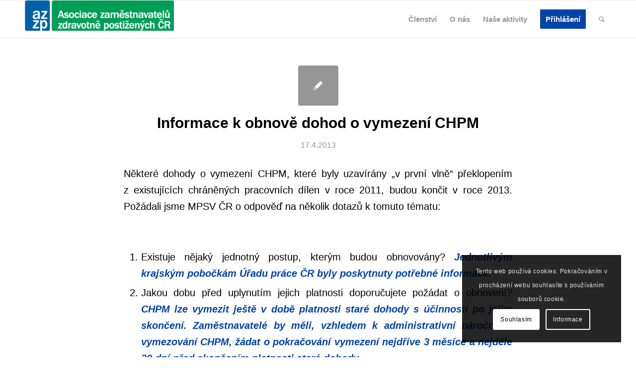

--- FILE ---
content_type: text/html; charset=UTF-8
request_url: https://azzp.cz/informace-k-obnov-dohod-o-vymezeni-chpm/
body_size: 23569
content:
<!DOCTYPE html>
<html lang="cs" class="html_stretched responsive av-preloader-disabled  html_header_top html_logo_left html_main_nav_header html_menu_right html_custom html_header_sticky html_header_shrinking_disabled html_mobile_menu_phone html_header_searchicon html_content_align_center html_header_unstick_top_disabled html_header_stretch_disabled html_av-overlay-side html_av-overlay-side-classic html_av-submenu-noclone html_entry_id_324 av-cookies-consent-show-message-bar av-cookies-cookie-consent-enabled av-cookies-can-opt-out av-cookies-user-silent-accept avia-cookie-check-browser-settings av-no-preview av-default-lightbox html_text_menu_active av-mobile-menu-switch-default">
<head>
<meta charset="UTF-8" />


<!-- mobile setting -->
<meta name="viewport" content="width=device-width, initial-scale=1">

<!-- Scripts/CSS and wp_head hook -->
<meta name='robots' content='index, follow, max-image-preview:large, max-snippet:-1, max-video-preview:-1' />
	<style>img:is([sizes="auto" i], [sizes^="auto," i]) { contain-intrinsic-size: 3000px 1500px }</style>
	
				<script type='text/javascript'>

				function avia_cookie_check_sessionStorage()
				{
					//	FF throws error when all cookies blocked !!
					var sessionBlocked = false;
					try
					{
						var test = sessionStorage.getItem( 'aviaCookieRefused' ) != null;
					}
					catch(e)
					{
						sessionBlocked = true;
					}

					var aviaCookieRefused = ! sessionBlocked ? sessionStorage.getItem( 'aviaCookieRefused' ) : null;

					var html = document.getElementsByTagName('html')[0];

					/**
					 * Set a class to avoid calls to sessionStorage
					 */
					if( sessionBlocked || aviaCookieRefused )
					{
						if( html.className.indexOf('av-cookies-session-refused') < 0 )
						{
							html.className += ' av-cookies-session-refused';
						}
					}

					if( sessionBlocked || aviaCookieRefused || document.cookie.match(/aviaCookieConsent/) )
					{
						if( html.className.indexOf('av-cookies-user-silent-accept') >= 0 )
						{
							 html.className = html.className.replace(/\bav-cookies-user-silent-accept\b/g, '');
						}
					}
				}

				avia_cookie_check_sessionStorage();

			</script>
			
	<!-- This site is optimized with the Yoast SEO plugin v26.7 - https://yoast.com/wordpress/plugins/seo/ -->
	<title>Informace k obnově dohod o vymezení CHPM - AZZP</title>
	<meta name="description" content="Zaměstnavatelé osob se zdravotním postižením Sociální podnikání Integrace znevýhodněných osob" />
	<link rel="canonical" href="https://azzp.cz/informace-k-obnov-dohod-o-vymezeni-chpm/" />
	<meta property="og:locale" content="cs_CZ" />
	<meta property="og:type" content="article" />
	<meta property="og:title" content="Informace k obnově dohod o vymezení CHPM - AZZP" />
	<meta property="og:description" content="Zaměstnavatelé osob se zdravotním postižením Sociální podnikání Integrace znevýhodněných osob" />
	<meta property="og:url" content="https://azzp.cz/informace-k-obnov-dohod-o-vymezeni-chpm/" />
	<meta property="og:site_name" content="AZZP" />
	<meta property="article:publisher" content="https://www.facebook.com/profile.php?id=100064737638614" />
	<meta property="article:published_time" content="2013-04-17T12:42:05+00:00" />
	<meta property="og:image" content="https://azzp.cz/wp-content/uploads/2019/12/AZZP_slogan_kratka.png" />
	<meta property="og:image:width" content="967" />
	<meta property="og:image:height" content="361" />
	<meta property="og:image:type" content="image/png" />
	<meta name="author" content="Ing . Karel RYCHTÁŘ" />
	<meta name="twitter:card" content="summary_large_image" />
	<meta name="twitter:creator" content="@AzzpC" />
	<meta name="twitter:site" content="@AzzpC" />
	<meta name="twitter:label1" content="Napsal(a)" />
	<meta name="twitter:data1" content="Ing . Karel RYCHTÁŘ" />
	<meta name="twitter:label2" content="Odhadovaná doba čtení" />
	<meta name="twitter:data2" content="3 minuty" />
	<script type="application/ld+json" class="yoast-schema-graph">{"@context":"https://schema.org","@graph":[{"@type":"Article","@id":"https://azzp.cz/informace-k-obnov-dohod-o-vymezeni-chpm/#article","isPartOf":{"@id":"https://azzp.cz/informace-k-obnov-dohod-o-vymezeni-chpm/"},"author":{"name":"Ing . Karel RYCHTÁŘ","@id":"https://azzp.cz/#/schema/person/040498e16ca7695cd64ff5df7022f0ca"},"headline":"Informace k&nbsp;obnově dohod o&nbsp;vymezení CHPM","datePublished":"2013-04-17T12:42:05+00:00","mainEntityOfPage":{"@id":"https://azzp.cz/informace-k-obnov-dohod-o-vymezeni-chpm/"},"wordCount":595,"commentCount":0,"publisher":{"@id":"https://azzp.cz/#organization"},"articleSection":["Články"],"inLanguage":"cs","potentialAction":[{"@type":"CommentAction","name":"Comment","target":["https://azzp.cz/informace-k-obnov-dohod-o-vymezeni-chpm/#respond"]}]},{"@type":"WebPage","@id":"https://azzp.cz/informace-k-obnov-dohod-o-vymezeni-chpm/","url":"https://azzp.cz/informace-k-obnov-dohod-o-vymezeni-chpm/","name":"Informace k obnově dohod o vymezení CHPM - AZZP","isPartOf":{"@id":"https://azzp.cz/#website"},"datePublished":"2013-04-17T12:42:05+00:00","description":"Zaměstnavatelé osob se zdravotním postižením Sociální podnikání Integrace znevýhodněných osob","breadcrumb":{"@id":"https://azzp.cz/informace-k-obnov-dohod-o-vymezeni-chpm/#breadcrumb"},"inLanguage":"cs","potentialAction":[{"@type":"ReadAction","target":["https://azzp.cz/informace-k-obnov-dohod-o-vymezeni-chpm/"]}]},{"@type":"BreadcrumbList","@id":"https://azzp.cz/informace-k-obnov-dohod-o-vymezeni-chpm/#breadcrumb","itemListElement":[{"@type":"ListItem","position":1,"name":"Domů","item":"https://azzp.cz/"},{"@type":"ListItem","position":2,"name":"Informace k&nbsp;obnově dohod o&nbsp;vymezení CHPM"}]},{"@type":"WebSite","@id":"https://azzp.cz/#website","url":"https://azzp.cz/","name":"AZZP","description":"Asociace zaměstnavatelů zdravotně postižených","publisher":{"@id":"https://azzp.cz/#organization"},"alternateName":"ASOCIACE ZAMĚSTNAVATELŮ ZDRAVOTNĚ POSTIŽENÝCH ČESKÉ REPUBLIKY","potentialAction":[{"@type":"SearchAction","target":{"@type":"EntryPoint","urlTemplate":"https://azzp.cz/?s={search_term_string}"},"query-input":{"@type":"PropertyValueSpecification","valueRequired":true,"valueName":"search_term_string"}}],"inLanguage":"cs"},{"@type":"Organization","@id":"https://azzp.cz/#organization","name":"ASOCIACE ZAMĚSTNAVATELŮ ZDRAVOTNĚ POSTIŽENÝCH ČESKÉ REPUBLIKY","alternateName":"AZZP ČR","url":"https://azzp.cz/","logo":{"@type":"ImageObject","inLanguage":"cs","@id":"https://azzp.cz/#/schema/logo/image/","url":"https://azzp.cz/wp-content/uploads/2023/04/AZZP-30let.png","contentUrl":"https://azzp.cz/wp-content/uploads/2023/04/AZZP-30let.png","width":1183,"height":189,"caption":"ASOCIACE ZAMĚSTNAVATELŮ ZDRAVOTNĚ POSTIŽENÝCH ČESKÉ REPUBLIKY"},"image":{"@id":"https://azzp.cz/#/schema/logo/image/"},"sameAs":["https://www.facebook.com/profile.php?id=100064737638614","https://x.com/AzzpC","https://www.linkedin.com/company/azzp"]},{"@type":"Person","@id":"https://azzp.cz/#/schema/person/040498e16ca7695cd64ff5df7022f0ca","name":"Ing . Karel RYCHTÁŘ","url":"https://azzp.cz/author/rychtar/"}]}</script>
	<!-- / Yoast SEO plugin. -->


<link rel='dns-prefetch' href='//www.googletagmanager.com' />
<link rel="alternate" type="application/rss+xml" title="AZZP &raquo; RSS zdroj" href="https://azzp.cz/feed/" />
<link rel="alternate" type="application/rss+xml" title="AZZP &raquo; RSS komentářů" href="https://azzp.cz/comments/feed/" />
<link rel="alternate" type="application/rss+xml" title="AZZP &raquo; RSS komentářů pro Informace k&nbsp;obnově dohod o&nbsp;vymezení CHPM" href="https://azzp.cz/informace-k-obnov-dohod-o-vymezeni-chpm/feed/" />
		<script type="text/javascript">var ajaxurl = 'https://azzp.cz/wp-admin/admin-ajax.php';</script>
				<!-- This site uses the Google Analytics by ExactMetrics plugin v8.11.1 - Using Analytics tracking - https://www.exactmetrics.com/ -->
							<script src="//www.googletagmanager.com/gtag/js?id=G-0QLJLJ3X9V"  data-cfasync="false" data-wpfc-render="false" type="text/javascript" async></script>
			<script data-cfasync="false" data-wpfc-render="false" type="text/javascript">
				var em_version = '8.11.1';
				var em_track_user = true;
				var em_no_track_reason = '';
								var ExactMetricsDefaultLocations = {"page_location":"https:\/\/azzp.cz\/informace-k-obnov-dohod-o-vymezeni-chpm\/"};
								if ( typeof ExactMetricsPrivacyGuardFilter === 'function' ) {
					var ExactMetricsLocations = (typeof ExactMetricsExcludeQuery === 'object') ? ExactMetricsPrivacyGuardFilter( ExactMetricsExcludeQuery ) : ExactMetricsPrivacyGuardFilter( ExactMetricsDefaultLocations );
				} else {
					var ExactMetricsLocations = (typeof ExactMetricsExcludeQuery === 'object') ? ExactMetricsExcludeQuery : ExactMetricsDefaultLocations;
				}

								var disableStrs = [
										'ga-disable-G-0QLJLJ3X9V',
									];

				/* Function to detect opted out users */
				function __gtagTrackerIsOptedOut() {
					for (var index = 0; index < disableStrs.length; index++) {
						if (document.cookie.indexOf(disableStrs[index] + '=true') > -1) {
							return true;
						}
					}

					return false;
				}

				/* Disable tracking if the opt-out cookie exists. */
				if (__gtagTrackerIsOptedOut()) {
					for (var index = 0; index < disableStrs.length; index++) {
						window[disableStrs[index]] = true;
					}
				}

				/* Opt-out function */
				function __gtagTrackerOptout() {
					for (var index = 0; index < disableStrs.length; index++) {
						document.cookie = disableStrs[index] + '=true; expires=Thu, 31 Dec 2099 23:59:59 UTC; path=/';
						window[disableStrs[index]] = true;
					}
				}

				if ('undefined' === typeof gaOptout) {
					function gaOptout() {
						__gtagTrackerOptout();
					}
				}
								window.dataLayer = window.dataLayer || [];

				window.ExactMetricsDualTracker = {
					helpers: {},
					trackers: {},
				};
				if (em_track_user) {
					function __gtagDataLayer() {
						dataLayer.push(arguments);
					}

					function __gtagTracker(type, name, parameters) {
						if (!parameters) {
							parameters = {};
						}

						if (parameters.send_to) {
							__gtagDataLayer.apply(null, arguments);
							return;
						}

						if (type === 'event') {
														parameters.send_to = exactmetrics_frontend.v4_id;
							var hookName = name;
							if (typeof parameters['event_category'] !== 'undefined') {
								hookName = parameters['event_category'] + ':' + name;
							}

							if (typeof ExactMetricsDualTracker.trackers[hookName] !== 'undefined') {
								ExactMetricsDualTracker.trackers[hookName](parameters);
							} else {
								__gtagDataLayer('event', name, parameters);
							}
							
						} else {
							__gtagDataLayer.apply(null, arguments);
						}
					}

					__gtagTracker('js', new Date());
					__gtagTracker('set', {
						'developer_id.dNDMyYj': true,
											});
					if ( ExactMetricsLocations.page_location ) {
						__gtagTracker('set', ExactMetricsLocations);
					}
										__gtagTracker('config', 'G-0QLJLJ3X9V', {"forceSSL":"true","link_attribution":"true"} );
										window.gtag = __gtagTracker;										(function () {
						/* https://developers.google.com/analytics/devguides/collection/analyticsjs/ */
						/* ga and __gaTracker compatibility shim. */
						var noopfn = function () {
							return null;
						};
						var newtracker = function () {
							return new Tracker();
						};
						var Tracker = function () {
							return null;
						};
						var p = Tracker.prototype;
						p.get = noopfn;
						p.set = noopfn;
						p.send = function () {
							var args = Array.prototype.slice.call(arguments);
							args.unshift('send');
							__gaTracker.apply(null, args);
						};
						var __gaTracker = function () {
							var len = arguments.length;
							if (len === 0) {
								return;
							}
							var f = arguments[len - 1];
							if (typeof f !== 'object' || f === null || typeof f.hitCallback !== 'function') {
								if ('send' === arguments[0]) {
									var hitConverted, hitObject = false, action;
									if ('event' === arguments[1]) {
										if ('undefined' !== typeof arguments[3]) {
											hitObject = {
												'eventAction': arguments[3],
												'eventCategory': arguments[2],
												'eventLabel': arguments[4],
												'value': arguments[5] ? arguments[5] : 1,
											}
										}
									}
									if ('pageview' === arguments[1]) {
										if ('undefined' !== typeof arguments[2]) {
											hitObject = {
												'eventAction': 'page_view',
												'page_path': arguments[2],
											}
										}
									}
									if (typeof arguments[2] === 'object') {
										hitObject = arguments[2];
									}
									if (typeof arguments[5] === 'object') {
										Object.assign(hitObject, arguments[5]);
									}
									if ('undefined' !== typeof arguments[1].hitType) {
										hitObject = arguments[1];
										if ('pageview' === hitObject.hitType) {
											hitObject.eventAction = 'page_view';
										}
									}
									if (hitObject) {
										action = 'timing' === arguments[1].hitType ? 'timing_complete' : hitObject.eventAction;
										hitConverted = mapArgs(hitObject);
										__gtagTracker('event', action, hitConverted);
									}
								}
								return;
							}

							function mapArgs(args) {
								var arg, hit = {};
								var gaMap = {
									'eventCategory': 'event_category',
									'eventAction': 'event_action',
									'eventLabel': 'event_label',
									'eventValue': 'event_value',
									'nonInteraction': 'non_interaction',
									'timingCategory': 'event_category',
									'timingVar': 'name',
									'timingValue': 'value',
									'timingLabel': 'event_label',
									'page': 'page_path',
									'location': 'page_location',
									'title': 'page_title',
									'referrer' : 'page_referrer',
								};
								for (arg in args) {
																		if (!(!args.hasOwnProperty(arg) || !gaMap.hasOwnProperty(arg))) {
										hit[gaMap[arg]] = args[arg];
									} else {
										hit[arg] = args[arg];
									}
								}
								return hit;
							}

							try {
								f.hitCallback();
							} catch (ex) {
							}
						};
						__gaTracker.create = newtracker;
						__gaTracker.getByName = newtracker;
						__gaTracker.getAll = function () {
							return [];
						};
						__gaTracker.remove = noopfn;
						__gaTracker.loaded = true;
						window['__gaTracker'] = __gaTracker;
					})();
									} else {
										console.log("");
					(function () {
						function __gtagTracker() {
							return null;
						}

						window['__gtagTracker'] = __gtagTracker;
						window['gtag'] = __gtagTracker;
					})();
									}
			</script>
							<!-- / Google Analytics by ExactMetrics -->
		<script type="text/javascript">
/* <![CDATA[ */
window._wpemojiSettings = {"baseUrl":"https:\/\/s.w.org\/images\/core\/emoji\/16.0.1\/72x72\/","ext":".png","svgUrl":"https:\/\/s.w.org\/images\/core\/emoji\/16.0.1\/svg\/","svgExt":".svg","source":{"concatemoji":"https:\/\/azzp.cz\/wp-includes\/js\/wp-emoji-release.min.js?ver=6.8.3"}};
/*! This file is auto-generated */
!function(s,n){var o,i,e;function c(e){try{var t={supportTests:e,timestamp:(new Date).valueOf()};sessionStorage.setItem(o,JSON.stringify(t))}catch(e){}}function p(e,t,n){e.clearRect(0,0,e.canvas.width,e.canvas.height),e.fillText(t,0,0);var t=new Uint32Array(e.getImageData(0,0,e.canvas.width,e.canvas.height).data),a=(e.clearRect(0,0,e.canvas.width,e.canvas.height),e.fillText(n,0,0),new Uint32Array(e.getImageData(0,0,e.canvas.width,e.canvas.height).data));return t.every(function(e,t){return e===a[t]})}function u(e,t){e.clearRect(0,0,e.canvas.width,e.canvas.height),e.fillText(t,0,0);for(var n=e.getImageData(16,16,1,1),a=0;a<n.data.length;a++)if(0!==n.data[a])return!1;return!0}function f(e,t,n,a){switch(t){case"flag":return n(e,"\ud83c\udff3\ufe0f\u200d\u26a7\ufe0f","\ud83c\udff3\ufe0f\u200b\u26a7\ufe0f")?!1:!n(e,"\ud83c\udde8\ud83c\uddf6","\ud83c\udde8\u200b\ud83c\uddf6")&&!n(e,"\ud83c\udff4\udb40\udc67\udb40\udc62\udb40\udc65\udb40\udc6e\udb40\udc67\udb40\udc7f","\ud83c\udff4\u200b\udb40\udc67\u200b\udb40\udc62\u200b\udb40\udc65\u200b\udb40\udc6e\u200b\udb40\udc67\u200b\udb40\udc7f");case"emoji":return!a(e,"\ud83e\udedf")}return!1}function g(e,t,n,a){var r="undefined"!=typeof WorkerGlobalScope&&self instanceof WorkerGlobalScope?new OffscreenCanvas(300,150):s.createElement("canvas"),o=r.getContext("2d",{willReadFrequently:!0}),i=(o.textBaseline="top",o.font="600 32px Arial",{});return e.forEach(function(e){i[e]=t(o,e,n,a)}),i}function t(e){var t=s.createElement("script");t.src=e,t.defer=!0,s.head.appendChild(t)}"undefined"!=typeof Promise&&(o="wpEmojiSettingsSupports",i=["flag","emoji"],n.supports={everything:!0,everythingExceptFlag:!0},e=new Promise(function(e){s.addEventListener("DOMContentLoaded",e,{once:!0})}),new Promise(function(t){var n=function(){try{var e=JSON.parse(sessionStorage.getItem(o));if("object"==typeof e&&"number"==typeof e.timestamp&&(new Date).valueOf()<e.timestamp+604800&&"object"==typeof e.supportTests)return e.supportTests}catch(e){}return null}();if(!n){if("undefined"!=typeof Worker&&"undefined"!=typeof OffscreenCanvas&&"undefined"!=typeof URL&&URL.createObjectURL&&"undefined"!=typeof Blob)try{var e="postMessage("+g.toString()+"("+[JSON.stringify(i),f.toString(),p.toString(),u.toString()].join(",")+"));",a=new Blob([e],{type:"text/javascript"}),r=new Worker(URL.createObjectURL(a),{name:"wpTestEmojiSupports"});return void(r.onmessage=function(e){c(n=e.data),r.terminate(),t(n)})}catch(e){}c(n=g(i,f,p,u))}t(n)}).then(function(e){for(var t in e)n.supports[t]=e[t],n.supports.everything=n.supports.everything&&n.supports[t],"flag"!==t&&(n.supports.everythingExceptFlag=n.supports.everythingExceptFlag&&n.supports[t]);n.supports.everythingExceptFlag=n.supports.everythingExceptFlag&&!n.supports.flag,n.DOMReady=!1,n.readyCallback=function(){n.DOMReady=!0}}).then(function(){return e}).then(function(){var e;n.supports.everything||(n.readyCallback(),(e=n.source||{}).concatemoji?t(e.concatemoji):e.wpemoji&&e.twemoji&&(t(e.twemoji),t(e.wpemoji)))}))}((window,document),window._wpemojiSettings);
/* ]]> */
</script>
<link rel='stylesheet' id='bdp-widget-fontawesome-stylesheets-css' href='https://azzp.cz/wp-content/plugins/blog-designer-pro/public/css/font-awesome.min.css?ver=1.0' type='text/css' media='all' />
<link rel='stylesheet' id='bdp-recent-widget-fontawesome-stylesheets-css' href='https://azzp.cz/wp-content/plugins/blog-designer-pro/public/css/font-awesome.min.css?ver=1.0' type='text/css' media='all' />
<link rel='stylesheet' id='avia-grid-css' href='https://azzp.cz/wp-content/themes/enfold/css/grid.css?ver=5.7' type='text/css' media='all' />
<link rel='stylesheet' id='avia-base-css' href='https://azzp.cz/wp-content/themes/enfold/css/base.css?ver=5.7' type='text/css' media='all' />
<link rel='stylesheet' id='avia-layout-css' href='https://azzp.cz/wp-content/themes/enfold/css/layout.css?ver=5.7' type='text/css' media='all' />
<link rel='stylesheet' id='avia-module-audioplayer-css' href='https://azzp.cz/wp-content/themes/enfold/config-templatebuilder/avia-shortcodes/audio-player/audio-player.css?ver=5.7' type='text/css' media='all' />
<link rel='stylesheet' id='avia-module-blog-css' href='https://azzp.cz/wp-content/themes/enfold/config-templatebuilder/avia-shortcodes/blog/blog.css?ver=5.7' type='text/css' media='all' />
<link rel='stylesheet' id='avia-module-postslider-css' href='https://azzp.cz/wp-content/themes/enfold/config-templatebuilder/avia-shortcodes/postslider/postslider.css?ver=5.7' type='text/css' media='all' />
<link rel='stylesheet' id='avia-module-button-css' href='https://azzp.cz/wp-content/themes/enfold/config-templatebuilder/avia-shortcodes/buttons/buttons.css?ver=5.7' type='text/css' media='all' />
<link rel='stylesheet' id='avia-module-buttonrow-css' href='https://azzp.cz/wp-content/themes/enfold/config-templatebuilder/avia-shortcodes/buttonrow/buttonrow.css?ver=5.7' type='text/css' media='all' />
<link rel='stylesheet' id='avia-module-button-fullwidth-css' href='https://azzp.cz/wp-content/themes/enfold/config-templatebuilder/avia-shortcodes/buttons_fullwidth/buttons_fullwidth.css?ver=5.7' type='text/css' media='all' />
<link rel='stylesheet' id='avia-module-catalogue-css' href='https://azzp.cz/wp-content/themes/enfold/config-templatebuilder/avia-shortcodes/catalogue/catalogue.css?ver=5.7' type='text/css' media='all' />
<link rel='stylesheet' id='avia-module-comments-css' href='https://azzp.cz/wp-content/themes/enfold/config-templatebuilder/avia-shortcodes/comments/comments.css?ver=5.7' type='text/css' media='all' />
<link rel='stylesheet' id='avia-module-contact-css' href='https://azzp.cz/wp-content/themes/enfold/config-templatebuilder/avia-shortcodes/contact/contact.css?ver=5.7' type='text/css' media='all' />
<link rel='stylesheet' id='avia-module-slideshow-css' href='https://azzp.cz/wp-content/themes/enfold/config-templatebuilder/avia-shortcodes/slideshow/slideshow.css?ver=5.7' type='text/css' media='all' />
<link rel='stylesheet' id='avia-module-slideshow-contentpartner-css' href='https://azzp.cz/wp-content/themes/enfold/config-templatebuilder/avia-shortcodes/contentslider/contentslider.css?ver=5.7' type='text/css' media='all' />
<link rel='stylesheet' id='avia-module-countdown-css' href='https://azzp.cz/wp-content/themes/enfold/config-templatebuilder/avia-shortcodes/countdown/countdown.css?ver=5.7' type='text/css' media='all' />
<link rel='stylesheet' id='avia-module-gallery-css' href='https://azzp.cz/wp-content/themes/enfold/config-templatebuilder/avia-shortcodes/gallery/gallery.css?ver=5.7' type='text/css' media='all' />
<link rel='stylesheet' id='avia-module-gallery-hor-css' href='https://azzp.cz/wp-content/themes/enfold/config-templatebuilder/avia-shortcodes/gallery_horizontal/gallery_horizontal.css?ver=5.7' type='text/css' media='all' />
<link rel='stylesheet' id='avia-module-maps-css' href='https://azzp.cz/wp-content/themes/enfold/config-templatebuilder/avia-shortcodes/google_maps/google_maps.css?ver=5.7' type='text/css' media='all' />
<link rel='stylesheet' id='avia-module-gridrow-css' href='https://azzp.cz/wp-content/themes/enfold/config-templatebuilder/avia-shortcodes/grid_row/grid_row.css?ver=5.7' type='text/css' media='all' />
<link rel='stylesheet' id='avia-module-heading-css' href='https://azzp.cz/wp-content/themes/enfold/config-templatebuilder/avia-shortcodes/heading/heading.css?ver=5.7' type='text/css' media='all' />
<link rel='stylesheet' id='avia-module-rotator-css' href='https://azzp.cz/wp-content/themes/enfold/config-templatebuilder/avia-shortcodes/headline_rotator/headline_rotator.css?ver=5.7' type='text/css' media='all' />
<link rel='stylesheet' id='avia-module-hr-css' href='https://azzp.cz/wp-content/themes/enfold/config-templatebuilder/avia-shortcodes/hr/hr.css?ver=5.7' type='text/css' media='all' />
<link rel='stylesheet' id='avia-module-icon-css' href='https://azzp.cz/wp-content/themes/enfold/config-templatebuilder/avia-shortcodes/icon/icon.css?ver=5.7' type='text/css' media='all' />
<link rel='stylesheet' id='avia-module-icon-circles-css' href='https://azzp.cz/wp-content/themes/enfold/config-templatebuilder/avia-shortcodes/icon_circles/icon_circles.css?ver=5.7' type='text/css' media='all' />
<link rel='stylesheet' id='avia-module-iconbox-css' href='https://azzp.cz/wp-content/themes/enfold/config-templatebuilder/avia-shortcodes/iconbox/iconbox.css?ver=5.7' type='text/css' media='all' />
<link rel='stylesheet' id='avia-module-icongrid-css' href='https://azzp.cz/wp-content/themes/enfold/config-templatebuilder/avia-shortcodes/icongrid/icongrid.css?ver=5.7' type='text/css' media='all' />
<link rel='stylesheet' id='avia-module-iconlist-css' href='https://azzp.cz/wp-content/themes/enfold/config-templatebuilder/avia-shortcodes/iconlist/iconlist.css?ver=5.7' type='text/css' media='all' />
<link rel='stylesheet' id='avia-module-image-css' href='https://azzp.cz/wp-content/themes/enfold/config-templatebuilder/avia-shortcodes/image/image.css?ver=5.7' type='text/css' media='all' />
<link rel='stylesheet' id='avia-module-image-diff-css' href='https://azzp.cz/wp-content/themes/enfold/config-templatebuilder/avia-shortcodes/image_diff/image_diff.css?ver=5.7' type='text/css' media='all' />
<link rel='stylesheet' id='avia-module-hotspot-css' href='https://azzp.cz/wp-content/themes/enfold/config-templatebuilder/avia-shortcodes/image_hotspots/image_hotspots.css?ver=5.7' type='text/css' media='all' />
<link rel='stylesheet' id='avia-module-sc-lottie-animation-css' href='https://azzp.cz/wp-content/themes/enfold/config-templatebuilder/avia-shortcodes/lottie_animation/lottie_animation.css?ver=5.7' type='text/css' media='all' />
<link rel='stylesheet' id='avia-module-magazine-css' href='https://azzp.cz/wp-content/themes/enfold/config-templatebuilder/avia-shortcodes/magazine/magazine.css?ver=5.7' type='text/css' media='all' />
<link rel='stylesheet' id='avia-module-masonry-css' href='https://azzp.cz/wp-content/themes/enfold/config-templatebuilder/avia-shortcodes/masonry_entries/masonry_entries.css?ver=5.7' type='text/css' media='all' />
<link rel='stylesheet' id='avia-siteloader-css' href='https://azzp.cz/wp-content/themes/enfold/css/avia-snippet-site-preloader.css?ver=5.7' type='text/css' media='all' />
<link rel='stylesheet' id='avia-module-menu-css' href='https://azzp.cz/wp-content/themes/enfold/config-templatebuilder/avia-shortcodes/menu/menu.css?ver=5.7' type='text/css' media='all' />
<link rel='stylesheet' id='avia-module-notification-css' href='https://azzp.cz/wp-content/themes/enfold/config-templatebuilder/avia-shortcodes/notification/notification.css?ver=5.7' type='text/css' media='all' />
<link rel='stylesheet' id='avia-module-numbers-css' href='https://azzp.cz/wp-content/themes/enfold/config-templatebuilder/avia-shortcodes/numbers/numbers.css?ver=5.7' type='text/css' media='all' />
<link rel='stylesheet' id='avia-module-portfolio-css' href='https://azzp.cz/wp-content/themes/enfold/config-templatebuilder/avia-shortcodes/portfolio/portfolio.css?ver=5.7' type='text/css' media='all' />
<link rel='stylesheet' id='avia-module-post-metadata-css' href='https://azzp.cz/wp-content/themes/enfold/config-templatebuilder/avia-shortcodes/post_metadata/post_metadata.css?ver=5.7' type='text/css' media='all' />
<link rel='stylesheet' id='avia-module-progress-bar-css' href='https://azzp.cz/wp-content/themes/enfold/config-templatebuilder/avia-shortcodes/progressbar/progressbar.css?ver=5.7' type='text/css' media='all' />
<link rel='stylesheet' id='avia-module-promobox-css' href='https://azzp.cz/wp-content/themes/enfold/config-templatebuilder/avia-shortcodes/promobox/promobox.css?ver=5.7' type='text/css' media='all' />
<link rel='stylesheet' id='avia-sc-search-css' href='https://azzp.cz/wp-content/themes/enfold/config-templatebuilder/avia-shortcodes/search/search.css?ver=5.7' type='text/css' media='all' />
<link rel='stylesheet' id='avia-module-slideshow-accordion-css' href='https://azzp.cz/wp-content/themes/enfold/config-templatebuilder/avia-shortcodes/slideshow_accordion/slideshow_accordion.css?ver=5.7' type='text/css' media='all' />
<link rel='stylesheet' id='avia-module-slideshow-feature-image-css' href='https://azzp.cz/wp-content/themes/enfold/config-templatebuilder/avia-shortcodes/slideshow_feature_image/slideshow_feature_image.css?ver=5.7' type='text/css' media='all' />
<link rel='stylesheet' id='avia-module-slideshow-fullsize-css' href='https://azzp.cz/wp-content/themes/enfold/config-templatebuilder/avia-shortcodes/slideshow_fullsize/slideshow_fullsize.css?ver=5.7' type='text/css' media='all' />
<link rel='stylesheet' id='avia-module-slideshow-fullscreen-css' href='https://azzp.cz/wp-content/themes/enfold/config-templatebuilder/avia-shortcodes/slideshow_fullscreen/slideshow_fullscreen.css?ver=5.7' type='text/css' media='all' />
<link rel='stylesheet' id='avia-module-slideshow-ls-css' href='https://azzp.cz/wp-content/themes/enfold/config-templatebuilder/avia-shortcodes/slideshow_layerslider/slideshow_layerslider.css?ver=5.7' type='text/css' media='all' />
<link rel='stylesheet' id='avia-module-social-css' href='https://azzp.cz/wp-content/themes/enfold/config-templatebuilder/avia-shortcodes/social_share/social_share.css?ver=5.7' type='text/css' media='all' />
<link rel='stylesheet' id='avia-module-tabsection-css' href='https://azzp.cz/wp-content/themes/enfold/config-templatebuilder/avia-shortcodes/tab_section/tab_section.css?ver=5.7' type='text/css' media='all' />
<link rel='stylesheet' id='avia-module-table-css' href='https://azzp.cz/wp-content/themes/enfold/config-templatebuilder/avia-shortcodes/table/table.css?ver=5.7' type='text/css' media='all' />
<link rel='stylesheet' id='avia-module-tabs-css' href='https://azzp.cz/wp-content/themes/enfold/config-templatebuilder/avia-shortcodes/tabs/tabs.css?ver=5.7' type='text/css' media='all' />
<link rel='stylesheet' id='avia-module-team-css' href='https://azzp.cz/wp-content/themes/enfold/config-templatebuilder/avia-shortcodes/team/team.css?ver=5.7' type='text/css' media='all' />
<link rel='stylesheet' id='avia-module-testimonials-css' href='https://azzp.cz/wp-content/themes/enfold/config-templatebuilder/avia-shortcodes/testimonials/testimonials.css?ver=5.7' type='text/css' media='all' />
<link rel='stylesheet' id='avia-module-timeline-css' href='https://azzp.cz/wp-content/themes/enfold/config-templatebuilder/avia-shortcodes/timeline/timeline.css?ver=5.7' type='text/css' media='all' />
<link rel='stylesheet' id='avia-module-toggles-css' href='https://azzp.cz/wp-content/themes/enfold/config-templatebuilder/avia-shortcodes/toggles/toggles.css?ver=5.7' type='text/css' media='all' />
<link rel='stylesheet' id='avia-module-video-css' href='https://azzp.cz/wp-content/themes/enfold/config-templatebuilder/avia-shortcodes/video/video.css?ver=5.7' type='text/css' media='all' />
<style id='wp-emoji-styles-inline-css' type='text/css'>

	img.wp-smiley, img.emoji {
		display: inline !important;
		border: none !important;
		box-shadow: none !important;
		height: 1em !important;
		width: 1em !important;
		margin: 0 0.07em !important;
		vertical-align: -0.1em !important;
		background: none !important;
		padding: 0 !important;
	}
</style>
<link rel='stylesheet' id='contact-form-7-css' href='https://azzp.cz/wp-content/plugins/contact-form-7/includes/css/styles.css?ver=6.1.4' type='text/css' media='all' />
<link rel='stylesheet' id='likebtn_style-css' href='https://azzp.cz/wp-content/plugins/likebtn-like-button/public/css/style.css?ver=6.8.3' type='text/css' media='all' />
<link rel='stylesheet' id='avia-scs-css' href='https://azzp.cz/wp-content/themes/enfold/css/shortcodes.css?ver=5.7' type='text/css' media='all' />
<link rel='stylesheet' id='avia-fold-unfold-css' href='https://azzp.cz/wp-content/themes/enfold/css/avia-snippet-fold-unfold.css?ver=5.7' type='text/css' media='all' />
<link rel='stylesheet' id='avia-popup-css-css' href='https://azzp.cz/wp-content/themes/enfold/js/aviapopup/magnific-popup.min.css?ver=5.7' type='text/css' media='screen' />
<link rel='stylesheet' id='avia-lightbox-css' href='https://azzp.cz/wp-content/themes/enfold/css/avia-snippet-lightbox.css?ver=5.7' type='text/css' media='screen' />
<link rel='stylesheet' id='avia-widget-css-css' href='https://azzp.cz/wp-content/themes/enfold/css/avia-snippet-widget.css?ver=5.7' type='text/css' media='screen' />
<link rel='stylesheet' id='avia-dynamic-css' href='https://azzp.cz/wp-content/uploads/dynamic_avia/enfold_child.css?ver=6962de66f1c6c' type='text/css' media='all' />
<link rel='stylesheet' id='avia-custom-css' href='https://azzp.cz/wp-content/themes/enfold/css/custom.css?ver=5.7' type='text/css' media='all' />
<link rel='stylesheet' id='avia-style-css' href='https://azzp.cz/wp-content/themes/enfold-child/style.css?ver=5.7' type='text/css' media='all' />
<link rel='stylesheet' id='tablepress-default-css' href='https://azzp.cz/wp-content/plugins/tablepress/css/build/default.css?ver=3.2.6' type='text/css' media='all' />
<link rel='stylesheet' id='avia-cookie-css-css' href='https://azzp.cz/wp-content/themes/enfold/css/avia-snippet-cookieconsent.css?ver=5.7' type='text/css' media='screen' />
<link rel='stylesheet' id='um_modal-css' href='https://azzp.cz/wp-content/plugins/ultimate-member/assets/css/um-modal.min.css?ver=2.10.6' type='text/css' media='all' />
<link rel='stylesheet' id='um_ui-css' href='https://azzp.cz/wp-content/plugins/ultimate-member/assets/libs/jquery-ui/jquery-ui.min.css?ver=1.13.2' type='text/css' media='all' />
<link rel='stylesheet' id='um_tipsy-css' href='https://azzp.cz/wp-content/plugins/ultimate-member/assets/libs/tipsy/tipsy.min.css?ver=1.0.0a' type='text/css' media='all' />
<link rel='stylesheet' id='um_raty-css' href='https://azzp.cz/wp-content/plugins/ultimate-member/assets/libs/raty/um-raty.min.css?ver=2.6.0' type='text/css' media='all' />
<link rel='stylesheet' id='select2-css' href='https://azzp.cz/wp-content/plugins/ultimate-member/assets/libs/select2/select2.min.css?ver=4.0.13' type='text/css' media='all' />
<link rel='stylesheet' id='um_fileupload-css' href='https://azzp.cz/wp-content/plugins/ultimate-member/assets/css/um-fileupload.min.css?ver=2.10.6' type='text/css' media='all' />
<link rel='stylesheet' id='um_confirm-css' href='https://azzp.cz/wp-content/plugins/ultimate-member/assets/libs/um-confirm/um-confirm.min.css?ver=1.0' type='text/css' media='all' />
<link rel='stylesheet' id='um_datetime-css' href='https://azzp.cz/wp-content/plugins/ultimate-member/assets/libs/pickadate/default.min.css?ver=3.6.2' type='text/css' media='all' />
<link rel='stylesheet' id='um_datetime_date-css' href='https://azzp.cz/wp-content/plugins/ultimate-member/assets/libs/pickadate/default.date.min.css?ver=3.6.2' type='text/css' media='all' />
<link rel='stylesheet' id='um_datetime_time-css' href='https://azzp.cz/wp-content/plugins/ultimate-member/assets/libs/pickadate/default.time.min.css?ver=3.6.2' type='text/css' media='all' />
<link rel='stylesheet' id='um_fonticons_ii-css' href='https://azzp.cz/wp-content/plugins/ultimate-member/assets/libs/legacy/fonticons/fonticons-ii.min.css?ver=2.10.6' type='text/css' media='all' />
<link rel='stylesheet' id='um_fonticons_fa-css' href='https://azzp.cz/wp-content/plugins/ultimate-member/assets/libs/legacy/fonticons/fonticons-fa.min.css?ver=2.10.6' type='text/css' media='all' />
<link rel='stylesheet' id='um_fontawesome-css' href='https://azzp.cz/wp-content/plugins/ultimate-member/assets/css/um-fontawesome.min.css?ver=6.5.2' type='text/css' media='all' />
<link rel='stylesheet' id='um_common-css' href='https://azzp.cz/wp-content/plugins/ultimate-member/assets/css/common.min.css?ver=2.10.6' type='text/css' media='all' />
<link rel='stylesheet' id='um_responsive-css' href='https://azzp.cz/wp-content/plugins/ultimate-member/assets/css/um-responsive.min.css?ver=2.10.6' type='text/css' media='all' />
<link rel='stylesheet' id='um_styles-css' href='https://azzp.cz/wp-content/plugins/ultimate-member/assets/css/um-styles.min.css?ver=2.10.6' type='text/css' media='all' />
<link rel='stylesheet' id='um_crop-css' href='https://azzp.cz/wp-content/plugins/ultimate-member/assets/libs/cropper/cropper.min.css?ver=1.6.1' type='text/css' media='all' />
<link rel='stylesheet' id='um_profile-css' href='https://azzp.cz/wp-content/plugins/ultimate-member/assets/css/um-profile.min.css?ver=2.10.6' type='text/css' media='all' />
<link rel='stylesheet' id='um_account-css' href='https://azzp.cz/wp-content/plugins/ultimate-member/assets/css/um-account.min.css?ver=2.10.6' type='text/css' media='all' />
<link rel='stylesheet' id='um_misc-css' href='https://azzp.cz/wp-content/plugins/ultimate-member/assets/css/um-misc.min.css?ver=2.10.6' type='text/css' media='all' />
<link rel='stylesheet' id='um_default_css-css' href='https://azzp.cz/wp-content/plugins/ultimate-member/assets/css/um-old-default.min.css?ver=2.10.6' type='text/css' media='all' />
<link rel='stylesheet' id='um_old_css-css' href='https://azzp.cz/wp-content/plugins/ultimate-member/../../uploads/ultimatemember/um_old_settings.css?ver=2.0.0' type='text/css' media='all' />
<script type="text/javascript" src="https://azzp.cz/wp-includes/js/jquery/jquery.min.js?ver=3.7.1" id="jquery-core-js"></script>
<script type="text/javascript" src="https://azzp.cz/wp-includes/js/jquery/jquery-migrate.min.js?ver=3.4.1" id="jquery-migrate-js"></script>
<script type="text/javascript" src="https://azzp.cz/wp-content/plugins/blog-designer-pro/public/js/imagesloaded.pkgd.min.js?ver=1.0" id="bdp-imagesloaded-js"></script>
<script type="text/javascript" src="https://azzp.cz/wp-content/plugins/blog-designer-pro/public/js/isotope.pkgd.min.js?ver=1.0" id="bdp_isotope_script-js"></script>
<script type="text/javascript" src="https://azzp.cz/wp-content/plugins/blog-designer-pro/public/js/ticker.min.js?ver=1.0" id="bdp-ticker-js"></script>
<script type="text/javascript" src="https://azzp.cz/wp-content/plugins/google-analytics-dashboard-for-wp/assets/js/frontend-gtag.min.js?ver=8.11.1" id="exactmetrics-frontend-script-js" async="async" data-wp-strategy="async"></script>
<script data-cfasync="false" data-wpfc-render="false" type="text/javascript" id='exactmetrics-frontend-script-js-extra'>/* <![CDATA[ */
var exactmetrics_frontend = {"js_events_tracking":"true","download_extensions":"doc,pdf,ppt,zip,xls,docx,pptx,xlsx","inbound_paths":"[{\"path\":\"\\\/go\\\/\",\"label\":\"affiliate\"},{\"path\":\"\\\/recommend\\\/\",\"label\":\"affiliate\"}]","home_url":"https:\/\/azzp.cz","hash_tracking":"false","v4_id":"G-0QLJLJ3X9V"};/* ]]> */
</script>
<script type="text/javascript" id="likebtn_frontend-js-extra">
/* <![CDATA[ */
var likebtn_eh_data = {"ajaxurl":"https:\/\/azzp.cz\/wp-admin\/admin-ajax.php","security":"868331aed3"};
/* ]]> */
</script>
<script type="text/javascript" src="https://azzp.cz/wp-content/plugins/likebtn-like-button/public/js/frontend.js?ver=6.8.3" id="likebtn_frontend-js"></script>
<script type="text/javascript" src="https://azzp.cz/wp-content/themes/enfold/js/avia-js.js?ver=5.7" id="avia-js-js"></script>
<script type="text/javascript" src="https://azzp.cz/wp-content/themes/enfold/js/avia-compat.js?ver=5.7" id="avia-compat-js"></script>

<!-- Google tag (gtag.js) snippet added by Site Kit -->
<!-- Google Analytics snippet added by Site Kit -->
<script type="text/javascript" src="https://www.googletagmanager.com/gtag/js?id=GT-MB834WS" id="google_gtagjs-js" async></script>
<script type="text/javascript" id="google_gtagjs-js-after">
/* <![CDATA[ */
window.dataLayer = window.dataLayer || [];function gtag(){dataLayer.push(arguments);}
gtag("set","linker",{"domains":["azzp.cz"]});
gtag("js", new Date());
gtag("set", "developer_id.dZTNiMT", true);
gtag("config", "GT-MB834WS");
/* ]]> */
</script>
<script type="text/javascript" src="https://azzp.cz/wp-content/plugins/ultimate-member/assets/js/um-gdpr.min.js?ver=2.10.6" id="um-gdpr-js"></script>
<link rel="https://api.w.org/" href="https://azzp.cz/wp-json/" /><link rel="alternate" title="JSON" type="application/json" href="https://azzp.cz/wp-json/wp/v2/posts/324" /><link rel="EditURI" type="application/rsd+xml" title="RSD" href="https://azzp.cz/xmlrpc.php?rsd" />
<meta name="generator" content="WordPress 6.8.3" />
<link rel='shortlink' href='https://azzp.cz/?p=324' />
<link rel="alternate" title="oEmbed (JSON)" type="application/json+oembed" href="https://azzp.cz/wp-json/oembed/1.0/embed?url=https%3A%2F%2Fazzp.cz%2Finformace-k-obnov-dohod-o-vymezeni-chpm%2F" />
<link rel="alternate" title="oEmbed (XML)" type="text/xml+oembed" href="https://azzp.cz/wp-json/oembed/1.0/embed?url=https%3A%2F%2Fazzp.cz%2Finformace-k-obnov-dohod-o-vymezeni-chpm%2F&#038;format=xml" />
<meta name="generator" content="Site Kit by Google 1.168.0" /><script type="text/javascript">
(function(url){
	if(/(?:Chrome\/26\.0\.1410\.63 Safari\/537\.31|WordfenceTestMonBot)/.test(navigator.userAgent)){ return; }
	var addEvent = function(evt, handler) {
		if (window.addEventListener) {
			document.addEventListener(evt, handler, false);
		} else if (window.attachEvent) {
			document.attachEvent('on' + evt, handler);
		}
	};
	var removeEvent = function(evt, handler) {
		if (window.removeEventListener) {
			document.removeEventListener(evt, handler, false);
		} else if (window.detachEvent) {
			document.detachEvent('on' + evt, handler);
		}
	};
	var evts = 'contextmenu dblclick drag dragend dragenter dragleave dragover dragstart drop keydown keypress keyup mousedown mousemove mouseout mouseover mouseup mousewheel scroll'.split(' ');
	var logHuman = function() {
		if (window.wfLogHumanRan) { return; }
		window.wfLogHumanRan = true;
		var wfscr = document.createElement('script');
		wfscr.type = 'text/javascript';
		wfscr.async = true;
		wfscr.src = url + '&r=' + Math.random();
		(document.getElementsByTagName('head')[0]||document.getElementsByTagName('body')[0]).appendChild(wfscr);
		for (var i = 0; i < evts.length; i++) {
			removeEvent(evts[i], logHuman);
		}
	};
	for (var i = 0; i < evts.length; i++) {
		addEvent(evts[i], logHuman);
	}
})('//azzp.cz/?wordfence_lh=1&hid=D30105C57B0335C24EA2291B2C2D8366');
</script><link rel="profile" href="https://gmpg.org/xfn/11" />
<link rel="alternate" type="application/rss+xml" title="AZZP RSS2 Feed" href="https://azzp.cz/feed/" />
<link rel="pingback" href="https://azzp.cz/xmlrpc.php" />

<style type='text/css' media='screen'>
 #top #header_main > .container, #top #header_main > .container .main_menu  .av-main-nav > li > a, #top #header_main #menu-item-shop .cart_dropdown_link{ height:75px; line-height: 75px; }
 .html_top_nav_header .av-logo-container{ height:75px;  }
 .html_header_top.html_header_sticky #top #wrap_all #main{ padding-top:75px; } 
</style>
<!--[if lt IE 9]><script src="https://azzp.cz/wp-content/themes/enfold/js/html5shiv.js"></script><![endif]-->
<link rel="icon" href="https://azzp.cz/wp-content/uploads/2023/12/logo-azzp-male.png" type="image/png">
<link rel="icon" href="https://azzp.cz/wp-content/uploads/2023/12/logo-azzp-male2-36x36.png" sizes="32x32" />
<link rel="icon" href="https://azzp.cz/wp-content/uploads/2023/12/logo-azzp-male2.png" sizes="192x192" />
<link rel="apple-touch-icon" href="https://azzp.cz/wp-content/uploads/2023/12/logo-azzp-male2-180x180.png" />
<meta name="msapplication-TileImage" content="https://azzp.cz/wp-content/uploads/2023/12/logo-azzp-male2.png" />
<style type="text/css">
		@font-face {font-family: 'entypo-fontello'; font-weight: normal; font-style: normal; font-display: auto;
		src: url('https://azzp.cz/wp-content/themes/enfold/config-templatebuilder/avia-template-builder/assets/fonts/entypo-fontello.woff2') format('woff2'),
		url('https://azzp.cz/wp-content/themes/enfold/config-templatebuilder/avia-template-builder/assets/fonts/entypo-fontello.woff') format('woff'),
		url('https://azzp.cz/wp-content/themes/enfold/config-templatebuilder/avia-template-builder/assets/fonts/entypo-fontello.ttf') format('truetype'),
		url('https://azzp.cz/wp-content/themes/enfold/config-templatebuilder/avia-template-builder/assets/fonts/entypo-fontello.svg#entypo-fontello') format('svg'),
		url('https://azzp.cz/wp-content/themes/enfold/config-templatebuilder/avia-template-builder/assets/fonts/entypo-fontello.eot'),
		url('https://azzp.cz/wp-content/themes/enfold/config-templatebuilder/avia-template-builder/assets/fonts/entypo-fontello.eot?#iefix') format('embedded-opentype');
		} #top .avia-font-entypo-fontello, body .avia-font-entypo-fontello, html body [data-av_iconfont='entypo-fontello']:before{ font-family: 'entypo-fontello'; }
		</style>

<!--
Debugging Info for Theme support: 

Theme: Enfold
Version: 5.7
Installed: enfold
AviaFramework Version: 5.6
AviaBuilder Version: 5.3
aviaElementManager Version: 1.0.1
- - - - - - - - - - -
ChildTheme: Enfold Child
ChildTheme Version: 1.0
ChildTheme Installed: enfold

- - - - - - - - - - -
ML:1024-PU:183-PLA:21
WP:6.8.3
Compress: CSS:disabled - JS:disabled
Updates: enabled - token has changed and not verified
PLAu:18
-->
</head>

<body data-rsssl=1 id="top" class="wp-singular post-template-default single single-post postid-324 single-format-standard wp-theme-enfold wp-child-theme-enfold-child stretched rtl_columns av-curtain-numeric helvetica neue-websave helvetica_neue  avia-responsive-images-support" itemscope="itemscope" itemtype="https://schema.org/WebPage" >

	
	<div id='wrap_all'>

	
<header id='header' class='all_colors header_color light_bg_color  av_header_top av_logo_left av_main_nav_header av_menu_right av_custom av_header_sticky av_header_shrinking_disabled av_header_stretch_disabled av_mobile_menu_phone av_header_searchicon av_header_unstick_top_disabled av_bottom_nav_disabled  av_header_border_disabled' data-av_shrink_factor='50' role="banner" itemscope="itemscope" itemtype="https://schema.org/WPHeader" >

		<div  id='header_main' class='container_wrap container_wrap_logo'>

        <div class='container av-logo-container'><div class='inner-container'><span class='logo avia-standard-logo'><a href='https://azzp.cz/' class='' aria-label='AZZP' ><img src="https://azzp.cz/wp-content/uploads/2023/12/logo-azzp-dlouhe-300x61.png" height="100" width="300" alt='AZZP' title='' /></a></span><nav class='main_menu' data-selectname='Select a page'  role="navigation" itemscope="itemscope" itemtype="https://schema.org/SiteNavigationElement" ><div class="avia-menu av-main-nav-wrap"><ul role="menu" class="menu av-main-nav" id="avia-menu"><li role="menuitem" id="menu-item-1155" class="menu-item menu-item-type-post_type menu-item-object-page menu-item-has-children menu-item-top-level menu-item-top-level-1"><a href="https://azzp.cz/home-3/clenstvi/" itemprop="url" tabindex="0"><span class="avia-bullet"></span><span class="avia-menu-text">Členství</span><span class="avia-menu-fx"><span class="avia-arrow-wrap"><span class="avia-arrow"></span></span></span></a>


<ul class="sub-menu">
	<li role="menuitem" id="menu-item-1235" class="menu-item menu-item-type-post_type menu-item-object-page"><a href="https://azzp.cz/home-3/clenstvi/clenove-azzp/" itemprop="url" tabindex="0"><span class="avia-bullet"></span><span class="avia-menu-text">Členové</span></a></li>
	<li role="menuitem" id="menu-item-1231" class="menu-item menu-item-type-post_type menu-item-object-page"><a href="https://azzp.cz/home-3/o-nas/statut-eticky-kodex/" itemprop="url" tabindex="0"><span class="avia-bullet"></span><span class="avia-menu-text">Statut a&nbsp;etický kodex</span></a></li>
</ul>
</li>
<li role="menuitem" id="menu-item-1237" class="menu-item menu-item-type-post_type menu-item-object-page menu-item-has-children menu-item-top-level menu-item-top-level-2"><a href="https://azzp.cz/home-3/o-nas/" itemprop="url" tabindex="0"><span class="avia-bullet"></span><span class="avia-menu-text">O nás</span><span class="avia-menu-fx"><span class="avia-arrow-wrap"><span class="avia-arrow"></span></span></span></a>


<ul class="sub-menu">
	<li role="menuitem" id="menu-item-1161" class="menu-item menu-item-type-post_type menu-item-object-page"><a href="https://azzp.cz/home-3/o-nas/profil-asociace/" itemprop="url" tabindex="0"><span class="avia-bullet"></span><span class="avia-menu-text">Profil asociace</span></a></li>
	<li role="menuitem" id="menu-item-1236" class="menu-item menu-item-type-post_type menu-item-object-page"><a href="https://azzp.cz/home-3/o-nas/kdo-jsou-zzp/" itemprop="url" tabindex="0"><span class="avia-bullet"></span><span class="avia-menu-text">Kdo jsou ZZP</span></a></li>
	<li role="menuitem" id="menu-item-6753" class="menu-item menu-item-type-post_type menu-item-object-page"><a href="https://azzp.cz/home-3/o-nas/co-se-nam-povedlo/" itemprop="url" tabindex="0"><span class="avia-bullet"></span><span class="avia-menu-text">Co se nám povedlo</span></a></li>
	<li role="menuitem" id="menu-item-2926" class="menu-item menu-item-type-post_type menu-item-object-page"><a href="https://azzp.cz/home-3/o-nas/ke-stazeni/" itemprop="url" tabindex="0"><span class="avia-bullet"></span><span class="avia-menu-text">Ke stažení</span></a></li>
	<li role="menuitem" id="menu-item-1233" class="menu-item menu-item-type-post_type menu-item-object-page"><a href="https://azzp.cz/home-3/o-nas/organy-asociace/" itemprop="url" tabindex="0"><span class="avia-bullet"></span><span class="avia-menu-text">Orgány asociace</span></a></li>
	<li role="menuitem" id="menu-item-1230" class="menu-item menu-item-type-post_type menu-item-object-page"><a href="https://azzp.cz/home-3/o-nas/vyrocni-zprava/" itemprop="url" tabindex="0"><span class="avia-bullet"></span><span class="avia-menu-text">Výroční zpráva</span></a></li>
	<li role="menuitem" id="menu-item-2627" class="menu-item menu-item-type-post_type menu-item-object-page menu-item-privacy-policy"><a href="https://azzp.cz/home-3/o-nas/zasady-ochrany-osobnich-udaju/" itemprop="url" tabindex="0"><span class="avia-bullet"></span><span class="avia-menu-text">GDPR</span></a></li>
</ul>
</li>
<li role="menuitem" id="menu-item-1261" class="menu-item menu-item-type-post_type menu-item-object-page menu-item-has-children menu-item-top-level menu-item-top-level-3"><a href="https://azzp.cz/home-3/nase-aktivity/" itemprop="url" tabindex="0"><span class="avia-bullet"></span><span class="avia-menu-text">Naše aktivity</span><span class="avia-menu-fx"><span class="avia-arrow-wrap"><span class="avia-arrow"></span></span></span></a>


<ul class="sub-menu">
	<li role="menuitem" id="menu-item-1260" class="menu-item menu-item-type-post_type menu-item-object-page"><a href="https://azzp.cz/home-3/nase-aktivity/ocenene-osobnosti/" itemprop="url" tabindex="0"><span class="avia-bullet"></span><span class="avia-menu-text">Oceněné osobnosti</span></a></li>
	<li role="menuitem" id="menu-item-1259" class="menu-item menu-item-type-post_type menu-item-object-page"><a href="https://azzp.cz/home-3/nase-aktivity/pribehy-clenu/" itemprop="url" tabindex="0"><span class="avia-bullet"></span><span class="avia-menu-text">Příběhy členů</span></a></li>
	<li role="menuitem" id="menu-item-1258" class="menu-item menu-item-type-post_type menu-item-object-page"><a href="https://azzp.cz/home-3/nase-aktivity/pribehy-zamestnancu/" itemprop="url" tabindex="0"><span class="avia-bullet"></span><span class="avia-menu-text">Příběhy zaměstnanců</span></a></li>
	<li role="menuitem" id="menu-item-1158" class="menu-item menu-item-type-post_type menu-item-object-page"><a href="https://azzp.cz/home-3/nase-aktivity/kulate-stoly-konference/" itemprop="url" tabindex="0"><span class="avia-bullet"></span><span class="avia-menu-text">Kulaté stoly a&nbsp;konference</span></a></li>
	<li role="menuitem" id="menu-item-1380" class="menu-item menu-item-type-post_type menu-item-object-page"><a href="https://azzp.cz/home-3/nase-aktivity/seminare/" itemprop="url" tabindex="0"><span class="avia-bullet"></span><span class="avia-menu-text">Semináře</span></a></li>
	<li role="menuitem" id="menu-item-1257" class="menu-item menu-item-type-post_type menu-item-object-page"><a href="https://azzp.cz/home-3/nase-aktivity/spolupracujeme/" itemprop="url" tabindex="0"><span class="avia-bullet"></span><span class="avia-menu-text">Spolupracujeme</span></a></li>
	<li role="menuitem" id="menu-item-1256" class="menu-item menu-item-type-post_type menu-item-object-page"><a href="https://azzp.cz/home-3/nase-aktivity/zpravodaj/" itemprop="url" tabindex="0"><span class="avia-bullet"></span><span class="avia-menu-text">Zpravodaj</span></a></li>
	<li role="menuitem" id="menu-item-8430" class="menu-item menu-item-type-post_type menu-item-object-page"><a href="https://azzp.cz/30-let-spolecne-prace-pro-spolecnost/" itemprop="url" tabindex="0"><span class="avia-bullet"></span><span class="avia-menu-text">30 let společné práce pro společnost</span></a></li>
	<li role="menuitem" id="menu-item-1232" class="menu-item menu-item-type-post_type menu-item-object-page"><a href="https://azzp.cz/home-3/nase-aktivity/snemy-porady/" itemprop="url" tabindex="0"><span class="avia-bullet"></span><span class="avia-menu-text">Sněmy a&nbsp;porady</span></a></li>
	<li role="menuitem" id="menu-item-1156" class="menu-item menu-item-type-post_type menu-item-object-page"><a href="https://azzp.cz/home-3/nase-aktivity/ostravska-vyzva/" itemprop="url" tabindex="0"><span class="avia-bullet"></span><span class="avia-menu-text">Ostravská výzva</span></a></li>
	<li role="menuitem" id="menu-item-1229" class="menu-item menu-item-type-post_type menu-item-object-page"><a href="https://azzp.cz/home-3/nase-aktivity/jednani-vr-kk/" itemprop="url" tabindex="0"><span class="avia-bullet"></span><span class="avia-menu-text">Jednání VR a&nbsp;KK</span></a></li>
</ul>
</li>
<li role="menuitem" id="menu-item-1077" class="menu-item menu-item-type-post_type menu-item-object-page menu-item-has-children av-menu-button av-menu-button-colored menu-item-top-level menu-item-top-level-4"><a href="https://azzp.cz/account/" itemprop="url" tabindex="0"><span class="avia-bullet"></span><span class="avia-menu-text">Přihlášení</span><span class="avia-menu-fx"><span class="avia-arrow-wrap"><span class="avia-arrow"></span></span></span></a>


<ul class="sub-menu">
	<li role="menuitem" id="menu-item-1080" class="menu-item menu-item-type-post_type menu-item-object-page"><a href="https://azzp.cz/login/" itemprop="url" tabindex="0"><span class="avia-bullet"></span><span class="avia-menu-text">Přihlášení</span></a></li>
	<li role="menuitem" id="menu-item-1078" class="menu-item menu-item-type-post_type menu-item-object-page"><a href="https://azzp.cz/logout/" itemprop="url" tabindex="0"><span class="avia-bullet"></span><span class="avia-menu-text">Odhlášení</span></a></li>
</ul>
</li>
<li id="menu-item-search" class="noMobile menu-item menu-item-search-dropdown menu-item-avia-special" role="menuitem"><a aria-label="Hledat" href="?s=" rel="nofollow" data-avia-search-tooltip="

&lt;form role=&quot;search&quot; action=&quot;https://azzp.cz/&quot; id=&quot;searchform&quot; method=&quot;get&quot; class=&quot;&quot;&gt;
	&lt;div&gt;
		&lt;input type=&quot;submit&quot; value=&quot;&quot; id=&quot;searchsubmit&quot; class=&quot;button avia-font-entypo-fontello&quot; /&gt;
		&lt;input type=&quot;text&quot; id=&quot;s&quot; name=&quot;s&quot; value=&quot;&quot; placeholder='Hledat' /&gt;
			&lt;/div&gt;
&lt;/form&gt;
" aria-hidden='false' data-av_icon='' data-av_iconfont='entypo-fontello'><span class="avia_hidden_link_text">Hledat</span></a></li><li class="av-burger-menu-main menu-item-avia-special " role="menuitem">
	        			<a href="#" aria-label="Menu" aria-hidden="false">
							<span class="av-hamburger av-hamburger--spin av-js-hamburger">
								<span class="av-hamburger-box">
						          <span class="av-hamburger-inner"></span>
						          <strong>Menu</strong>
								</span>
							</span>
							<span class="avia_hidden_link_text">Menu</span>
						</a>
	        		   </li></ul></div></nav></div> </div> 
		<!-- end container_wrap-->
		</div>
<div class="header_bg"></div>
<!-- end header -->
</header>

	<div id='main' class='all_colors' data-scroll-offset='75'>

	
		<div class='container_wrap container_wrap_first main_color fullsize'>

			<div class='container template-blog template-single-blog '>

				<main class='content units av-content-full alpha  av-blog-meta-author-disabled av-blog-meta-comments-disabled av-blog-meta-category-disabled av-blog-meta-html-info-disabled av-blog-meta-tag-disabled av-main-single'  role="main" itemscope="itemscope" itemtype="https://schema.org/Blog" >

					<article class="post-entry post-entry-type-standard post-entry-324 post-loop-1 post-parity-odd post-entry-last single-small  post-324 post type-post status-publish format-standard hentry category-zpravy"  itemscope="itemscope" itemtype="https://schema.org/BlogPosting" itemprop="blogPost" ><div class="blog-meta"><a href="" class='small-preview'  title="Informace k obnově dohod o vymezení CHPM"   itemprop="image" itemscope="itemscope" itemtype="https://schema.org/ImageObject" ><span class="iconfont" aria-hidden='true' data-av_icon='' data-av_iconfont='entypo-fontello'></span></a></div><div class='entry-content-wrapper clearfix standard-content'><header class="entry-content-header"><h1 class='post-title entry-title '  itemprop="headline" >Informace k&nbsp;obnově dohod o&nbsp;vymezení CHPM<span class="post-format-icon minor-meta"></span></h1><span class="post-meta-infos"><time class="date-container minor-meta updated"  itemprop="datePublished" datetime="2013-04-17T14:42:05+02:00" >17.4.2013</time></span></header><div class="entry-content"  itemprop="text" ><p style="text-align: justify;">Některé dohody o&nbsp;vymezení CHPM, které byly uzavírány „v první vlně“ překlopením z&nbsp;existujících chráněných pracovních dílen v&nbsp;roce 2011, budou končit v&nbsp;roce 2013. Požádali jsme MPSV ČR o&nbsp;odpověď na několik dotazů k&nbsp;tomuto tématu:</p>
<p> <span id="more-324"></span> </p>
<p style="text-align: justify;">&nbsp;</p>
<ol>
<li style="text-align: justify;">Existuje nějaký jednotný postup, kterým budou obnovovány? <strong><em>Jednotlivým krajským pobočkám Úřadu práce ČR byly poskytnuty potřebné informace.</em></strong></li>
<li style="text-align: justify;">Jakou dobu před uplynutím jejich platnosti doporučujete požádat o&nbsp;obnovení?<strong><em></em></strong> <strong><em>CHPM lze vymezit ještě v&nbsp;době platnosti staré dohody s&nbsp;účinností po&nbsp;jejím skončení. Zaměstnavatelé by měli, vzhledem k&nbsp;administrativní náročnosti vymezování CHPM, žádat o&nbsp;pokračování vymezení nejdříve 3 měsíce a&nbsp;nejdéle 30&nbsp;dní před skončením platnosti staré dohody.</em></strong></li>
<li style="text-align: justify;">Jaký bude vztah těchto nově uzavřených (obnovených) dohod k&nbsp;nároku na druhou část příspěvku?<strong><em></em></strong> <strong><em>Lhůta 12 měsíců pro zvýšení příspěvku je dle §&nbsp;78 odst. 3 zákona o&nbsp;zaměstnanosti je počítána ode dne obsazení zřízeného CHPM nebo ode dne vymezení CHPM, </em></strong><strong><em>tj. od prvního vymezení či&nbsp;od prvního zřízení CHPM.</em></strong></li>
</ol>
<p style="text-align: justify;">4. Většina těchto v&nbsp;praxi uzavíraných dohod o&nbsp;vymezení CHPM měla platnost pro 1 osobu na 1 CHPM, nebo počet nebyl vůbec uveden.</p>
<p style="text-align: justify;">Pokud bude nová dohoda umožňovat na jednom vymezeném&nbsp; CHPM zaměstnání více osob se ZP, bude i&nbsp;na tento vyšší počet možno žádat o&nbsp;druhou část příspěvku?</p>
<p style="text-align: justify;">Pokud dochází ke změně charakteristiky CHPM:</p>
<p style="text-align: justify;">&#8211; profese, typ práce, pracovní činnosti, &nbsp;</p>
<p style="text-align: justify;">&#8211; místa výkonu práce,</p>
<p style="text-align: justify;">&#8211; úvazek/úvazky zaměstnaných OZP,</p>
<p style="text-align: justify;">znamená každá nově uzavřená dohoda, že o&nbsp;druhou část příspěvku je možno na tyto&nbsp;OZP žádat až po&nbsp;12 měsících?</p>
<p style="text-align: justify;">Př.: pan Novák a&nbsp;jeho 3 kolegové pracují jako montážní dělníci na adrese AB, zaměstnavatel přesune dílnu do vhodnějších prostor na jiné adrese XY a&nbsp;koupí moderní zařízení usnadňující práci (změní se technologie). Změna dohody o&nbsp;vymezení nebo nová žádost a&nbsp;dohoda? Jak je to s&nbsp;příspěvkem dle odst. (3) u&nbsp;pana Nováka?;</p>
<p style="text-align: justify;">Podle jakých kritérií rozhoduje ÚP o&nbsp;tom, zda provede pouze změnu/dodatek již uzavřené dohody nebo bude trvat na nové žádosti a&nbsp;na uzavření nové dohody. Zcela subjektivní – nebo má ÚP nějaké postupy a&nbsp;doporučení GŘ nebo MPSV ČR?</p>
<p style="text-align: justify;"><strong><em>Jak je již uvedeno výše, lhůta 12 měsíců pro zvýšení příspěvku je dle §&nbsp;78 odst. 3 zákona o&nbsp;zaměstnanosti počítána ode dne obsazení zřízeného CHPM nebo ode dne vymezení CHPM, tj.&nbsp;od prvního vymezení či&nbsp;od prvního zřízení CHPM. Případná změna parametrů CHPM (adresa pracoviště, profese apod.) nemění nic na tom, že se jedná o&nbsp;již jednou vymezená CHPM (v&nbsp;rámci již dříve vymezených počtů CHPM a&nbsp;OZP). Pokud však v&nbsp;rámci žádosti o&nbsp;„znovuvymezení“ CHPM bude uvedeno více pracovních míst než v&nbsp;původní dohodě, u&nbsp;CHPM, které jsou nad tento počet, náleží zvýšení příspěvku až po&nbsp;12 měsících.</em></strong></p>
<div class="likebtn_container" style=""><!-- LikeBtn.com BEGIN --><span class="likebtn-wrapper"  data-identifier="post_324"  data-site_id="5cae332bfa8fdfef20320b2a"  data-lang="cs"  data-style=""  data-unlike_allowed=""  data-show_copyright=""  data-item_url="https://azzp.cz/informace-k-obnov-dohod-o-vymezeni-chpm/"  data-item_title="Informace k obnově dohod o vymezení CHPM"  data-item_date="2013-04-17T14:42:05+02:00"  data-engine="WordPress"  data-plugin_v="2.6.58"  data-prx="https://azzp.cz/wp-admin/admin-ajax.php?action=likebtn_prx"  data-event_handler="likebtn_eh" ></span><!-- LikeBtn.com END --></div></div><footer class="entry-footer"><div class='av-social-sharing-box av-social-sharing-box-default av-social-sharing-box-fullwidth'><div class="av-share-box"><h5 class='av-share-link-description av-no-toc '>Sdílej tento příspěvek</h5><ul class="av-share-box-list noLightbox"><li class='av-share-link av-social-link-facebook' ><a target="_blank" aria-label="Sdílej na Facebook" href='https://www.facebook.com/sharer.php?u=https://azzp.cz/informace-k-obnov-dohod-o-vymezeni-chpm/&#038;t=Informace%20k%C2%A0obnov%C4%9B%20dohod%20o%C2%A0vymezen%C3%AD%20CHPM' aria-hidden='false' data-av_icon='' data-av_iconfont='entypo-fontello' title='' data-avia-related-tooltip='Sdílej na Facebook' rel="noopener"><span class='avia_hidden_link_text'>Sdílej na Facebook</span></a></li><li class='av-share-link av-social-link-whatsapp' ><a target="_blank" aria-label="Sdílej na WhatsApp" href='https://api.whatsapp.com/send?text=https://azzp.cz/informace-k-obnov-dohod-o-vymezeni-chpm/' aria-hidden='false' data-av_icon='' data-av_iconfont='entypo-fontello' title='' data-avia-related-tooltip='Sdílej na WhatsApp' rel="noopener"><span class='avia_hidden_link_text'>Sdílej na WhatsApp</span></a></li><li class='av-share-link av-social-link-linkedin' ><a target="_blank" aria-label="Sdílej na LinkedIn" href='https://linkedin.com/shareArticle?mini=true&#038;title=Informace%20k%C2%A0obnov%C4%9B%20dohod%20o%C2%A0vymezen%C3%AD%20CHPM&#038;url=https://azzp.cz/informace-k-obnov-dohod-o-vymezeni-chpm/' aria-hidden='false' data-av_icon='' data-av_iconfont='entypo-fontello' title='' data-avia-related-tooltip='Sdílej na LinkedIn' rel="noopener"><span class='avia_hidden_link_text'>Sdílej na LinkedIn</span></a></li><li class='av-share-link av-social-link-mail' ><a  aria-label="Pošli e-mailem" href='mailto:?subject=Informace%20k%C2%A0obnov%C4%9B%20dohod%20o%C2%A0vymezen%C3%AD%20CHPM&#038;body=https://azzp.cz/informace-k-obnov-dohod-o-vymezeni-chpm/' aria-hidden='false' data-av_icon='' data-av_iconfont='entypo-fontello' title='' data-avia-related-tooltip='Pošli e-mailem'><span class='avia_hidden_link_text'>Pošli e-mailem</span></a></li></ul></div></div></footer><div class='post_delimiter'></div></div><div class="post_author_timeline"></div><span class='hidden'>
				<span class='av-structured-data'  itemprop="image" itemscope="itemscope" itemtype="https://schema.org/ImageObject" >
						<span itemprop='url'>https://azzp.cz/wp-content/uploads/2023/12/logo-azzp-dlouhe-300x61.png</span>
						<span itemprop='height'>0</span>
						<span itemprop='width'>0</span>
				</span>
				<span class='av-structured-data'  itemprop="publisher" itemtype="https://schema.org/Organization" itemscope="itemscope" >
						<span itemprop='name'>Ing . Karel RYCHTÁŘ</span>
						<span itemprop='logo' itemscope itemtype='https://schema.org/ImageObject'>
							<span itemprop='url'>https://azzp.cz/wp-content/uploads/2023/12/logo-azzp-dlouhe-300x61.png</span>
						</span>
				</span><span class='av-structured-data'  itemprop="author" itemscope="itemscope" itemtype="https://schema.org/Person" ><span itemprop='name'>Ing . Karel RYCHTÁŘ</span></span><span class='av-structured-data'  itemprop="datePublished" datetime="2013-04-17T14:42:05+02:00" >2013-04-17 14:42:05</span><span class='av-structured-data'  itemprop="dateModified" itemtype="https://schema.org/dateModified" >2013-04-17 14:42:05</span><span class='av-structured-data'  itemprop="mainEntityOfPage" itemtype="https://schema.org/mainEntityOfPage" ><span itemprop='name'>Informace k&nbsp;obnově dohod o&nbsp;vymezení CHPM</span></span></span></article><div class='single-small'></div>


<div class='comment-entry post-entry'>

			<div class='comment_meta_container'>

				<div class='side-container-comment'>

	        		<div class='side-container-comment-inner'>
	        			
	        			<span class='comment-count'>0</span>
   						<span class='comment-text'>odpovědí/odpovědi</span>
   						<span class='center-border center-border-left'></span>
   						<span class='center-border center-border-right'></span>

					</div>
				</div>
			</div>
<div class="comment_container"><h3 class='miniheading '>Napište odpověď</h3><span class="minitext">Chcete se připojit k diskuzi?<br />Přidejte komentář!</span>	<div id="respond" class="comment-respond">
		<h3 id="reply-title" class="comment-reply-title">Napsat komentář <small><a rel="nofollow" id="cancel-comment-reply-link" href="/informace-k-obnov-dohod-o-vymezeni-chpm/#respond" style="display:none;">Zrušit odpověď na komentář</a></small></h3><form action="https://azzp.cz/wp-comments-post.php" method="post" id="commentform" class="comment-form"><p class="comment-notes"><span id="email-notes">Vaše e-mailová adresa nebude zveřejněna.</span> <span class="required-field-message">Vyžadované informace jsou označeny <span class="required">*</span></span></p><p class="comment-form-author"><label for="author">Jméno <span class="required">*</span></label> <input id="author" name="author" type="text" value="" size="30" maxlength="245" autocomplete="name" required="required" /></p>
<p class="comment-form-email"><label for="email">E-mail <span class="required">*</span></label> <input id="email" name="email" type="text" value="" size="30" maxlength="100" aria-describedby="email-notes" autocomplete="email" required="required" /></p>
<p class="comment-form-url"><label for="url">Webová stránka</label> <input id="url" name="url" type="text" value="" size="30" maxlength="200" autocomplete="url" /></p>
<p class="comment-form-cookies-consent"><input id="wp-comment-cookies-consent" name="wp-comment-cookies-consent" type="checkbox" value="yes" /> <label for="wp-comment-cookies-consent">Uložit do prohlížeče jméno, e-mail a webovou stránku pro budoucí komentáře.</label></p>
<p class="comment-form-comment"><label for="comment">Komentář <span class="required">*</span></label> <textarea id="comment" name="comment" cols="45" rows="8" maxlength="65525" required="required"></textarea></p><p class="form-submit"><input name="submit" type="submit" id="submit" class="submit" value="Odeslat komentář" /> <input type='hidden' name='comment_post_ID' value='324' id='comment_post_ID' />
<input type='hidden' name='comment_parent' id='comment_parent' value='0' />
</p><p style="display: none;"><input type="hidden" id="akismet_comment_nonce" name="akismet_comment_nonce" value="084ac6ce2e" /></p><p style="display: none !important;" class="akismet-fields-container" data-prefix="ak_"><label>&#916;<textarea name="ak_hp_textarea" cols="45" rows="8" maxlength="100"></textarea></label><input type="hidden" id="ak_js_1" name="ak_js" value="188"/><script>document.getElementById( "ak_js_1" ).setAttribute( "value", ( new Date() ).getTime() );</script></p></form>	</div><!-- #respond -->
	<p class="akismet_comment_form_privacy_notice">This site uses Akismet to reduce spam. <a href="https://akismet.com/privacy/" target="_blank" rel="nofollow noopener">Learn how your comment data is processed.</a></p></div>
</div>

				<!--end content-->
				</main>

				
			</div><!--end container-->

		</div><!-- close default .container_wrap element -->

				<div class='container_wrap footer_color' id='footer'>

					<div class='container'>

						<div class='flex_column av_one_third  first el_before_av_one_third'><section id="nav_menu-3" class="widget clearfix widget_nav_menu"><h3 class="widgettitle">MENU</h3><div class="menu-publicmenu-container"><ul id="menu-publicmenu" class="menu"><li id="menu-item-8376" class="menu-item menu-item-type-post_type menu-item-object-page menu-item-8376"><a href="https://azzp.cz/aktuality/">Aktuality</a></li>
<li id="menu-item-8368" class="menu-item menu-item-type-post_type menu-item-object-page menu-item-has-children menu-item-8368"><a href="https://azzp.cz/home-3/legislativa/">Legislativa</a>
<ul class="sub-menu">
	<li id="menu-item-8369" class="menu-item menu-item-type-post_type menu-item-object-page menu-item-8369"><a href="https://azzp.cz/home-3/legislativa/eu-verejna-podpora/">EU, veřejná podpora</a></li>
	<li id="menu-item-8370" class="menu-item menu-item-type-post_type menu-item-object-page menu-item-8370"><a href="https://azzp.cz/home-3/legislativa/invalidita-dane-a-pojistne/">Invalidita, daně a&nbsp;pojistné</a></li>
	<li id="menu-item-8371" class="menu-item menu-item-type-post_type menu-item-object-page menu-item-8371"><a href="https://azzp.cz/home-3/legislativa/nastroje-podpory/">Nástroje podpory</a></li>
	<li id="menu-item-8372" class="menu-item menu-item-type-post_type menu-item-object-page menu-item-8372"><a href="https://azzp.cz/home-3/legislativa/socialni-podnikani/">Sociální podnikání</a></li>
	<li id="menu-item-8373" class="menu-item menu-item-type-post_type menu-item-object-page menu-item-8373"><a href="https://azzp.cz/home-3/legislativa/verejne-zakazky/">Veřejné zakázky</a></li>
	<li id="menu-item-8374" class="menu-item menu-item-type-post_type menu-item-object-page menu-item-8374"><a href="https://azzp.cz/home-3/legislativa/zakonik-prace-mzda/">Zákoník práce a&nbsp;mzda</a></li>
	<li id="menu-item-8375" class="menu-item menu-item-type-post_type menu-item-object-page menu-item-8375"><a href="https://azzp.cz/home-3/legislativa/zamestnanost/">Zaměstnanost</a></li>
</ul>
</li>
<li id="menu-item-8377" class="menu-item menu-item-type-post_type menu-item-object-page menu-item-8377"><a href="https://azzp.cz/blog/">BLOG</a></li>
<li id="menu-item-8367" class="menu-item menu-item-type-post_type menu-item-object-page menu-item-8367"><a href="https://azzp.cz/home-3/inzerce/">Inzerce</a></li>
</ul></div><span class="seperator extralight-border"></span></section></div><div class='flex_column av_one_third  el_after_av_one_third el_before_av_one_third '><section id="custom_html-4" class="widget_text widget clearfix widget_custom_html"><div class="textwidget custom-html-widget"><a href="https://azzp.cz/" target="_blank" rel="noopener"><img src="https://azzp.cz/wp-content/uploads/2025/11/cz.png" width="40"></a>
<a href="https://en.azzp.cz/" target="_blank" rel="noopener"><img src="https://azzp.cz/wp-content/uploads/2025/11/en.png" width="40"></a></div><span class="seperator extralight-border"></span></section></div><div class='flex_column av_one_third  el_after_av_one_third el_before_av_one_third '><section id="text-13" class="widget clearfix widget_text"><h3 class="widgettitle">KONTAKT</h3>			<div class="textwidget"><p>AZZP ČR, Jindřišská 2, 110 00 Praha 1,<br />
IČ 49276221</p>
<p>www.azzp.cz, info@azzp.cz, tel. 224 109 255</p>
<p>registrovaná u Městského soudu v Praze,<br />
sp. zn.: L 4551</p>
<p>bankovní spojení Fio banka, a.s.,<br />č. ú. 2800768754/2010</p>
</div>
		<span class="seperator extralight-border"></span></section><section id="custom_html-2" class="widget_text widget clearfix widget_custom_html"><div class="textwidget custom-html-widget"><a href="https://www.facebook.com/profile.php?id=100064737638614" target="_blank" rel="noopener"><img src="https://azzp.cz/wp-content/uploads/2023/09/fb.png" width="40"></a>

<a href="https://www.linkedin.com/company/azzp/" target="_blank" rel="noopener"><img src="https://azzp.cz/wp-content/uploads/2023/09/in.png" width="40"></a></div><span class="seperator extralight-border"></span></section></div>
					</div>

				<!-- ####### END FOOTER CONTAINER ####### -->
				</div>

	

			<!-- end main -->
		</div>

		<!-- end wrap_all --></div>

<a href='#top' title='Scroll to top' id='scroll-top-link' aria-hidden='true' data-av_icon='' data-av_iconfont='entypo-fontello' tabindex='-1'><span class="avia_hidden_link_text">Scroll to top</span></a>

<div id="fb-root"></div>

<div class="avia-cookie-consent-wrap" aria-hidden="true"><div class='avia-cookie-consent cookiebar-hidden  avia-cookiemessage-bottom-right'  aria-hidden='true'  data-contents='4d0e9ef6ef5e0de1a28682643d1b6183||v1.0' ><div class="container"><p class='avia_cookie_text'>Tento web používá cookies. Pokračováním v procházení webu souhlasíte s používáním souborů cookie.</p><a href='#' class='avia-button avia-color-theme-color-highlight avia-cookie-consent-button avia-cookie-consent-button-1  avia-cookie-close-bar ' >Souhlasím</a><a href='#' class='avia-button avia-color-theme-color-highlight avia-cookie-consent-button avia-cookie-consent-button-2 av-extra-cookie-btn  avia-cookie-info-btn ' >Informace</a></div></div><div id='av-consent-extra-info' data-nosnippet class='av-inline-modal main_color avia-hide-popup-close'>
<style type="text/css" data-created_by="avia_inline_auto" id="style-css-av-av_heading-e9726c5b3ba47c61a37656c1e7d02a7a">
#top .av-special-heading.av-av_heading-e9726c5b3ba47c61a37656c1e7d02a7a{
margin:10px 0 0 0;
padding-bottom:10px;
}
body .av-special-heading.av-av_heading-e9726c5b3ba47c61a37656c1e7d02a7a .av-special-heading-tag .heading-char{
font-size:25px;
}
.av-special-heading.av-av_heading-e9726c5b3ba47c61a37656c1e7d02a7a .av-subheading{
font-size:15px;
}
</style>
<div  class='av-special-heading av-av_heading-e9726c5b3ba47c61a37656c1e7d02a7a av-special-heading-h3 blockquote modern-quote'><h3 class='av-special-heading-tag'  itemprop="headline"  >Cookie and Privacy Settings</h3><div class="special-heading-border"><div class="special-heading-inner-border"></div></div></div><br />
<style type="text/css" data-created_by="avia_inline_auto" id="style-css-av-jhe1dyat-381e073337cc8512c616f9ce78cc22d9">
#top .hr.av-jhe1dyat-381e073337cc8512c616f9ce78cc22d9{
margin-top:0px;
margin-bottom:0px;
}
.hr.av-jhe1dyat-381e073337cc8512c616f9ce78cc22d9 .hr-inner{
width:100%;
}
</style>
<div  class='hr av-jhe1dyat-381e073337cc8512c616f9ce78cc22d9 hr-custom hr-left hr-icon-no'><span class='hr-inner inner-border-av-border-thin'><span class="hr-inner-style"></span></span></div><br /><div  class='tabcontainer av-jhds1skt-57ef9df26b3cd01206052db147fbe716 sidebar_tab sidebar_tab_left noborder_tabs' role='tablist'><section class='av_tab_section av_tab_section av-av_tab-cf30c1d8efe7b51143753d949f012aeb' ><div class='tab active_tab' role='tab' tabindex='0' data-fake-id='#tab-id-1' aria-controls='tab-id-1-content' >Jak používáme soubory cookie</div><div id='tab-id-1-content' class='tab_content active_tab_content' aria-hidden="false"><div class='tab_inner_content invers-color' ><p>Můžeme požádat o nastavení cookies na vašem zařízení. Používáme cookies, abyste nám sdělili, když navštěvujete naše webové stránky, jak s námi komunikujete, obohatit své uživatelské zkušenosti a přizpůsobit svůj vztah k našim webovým stránkám. </p>
<p> Klikněte na záhlaví jednotlivých kategorií a zjistěte více. Můžete také změnit některé z vašich preferencí. Upozorňujeme, že blokování některých typů souborů cookie může mít dopad na vaše zkušenosti na našich webových stránkách a službách, které jsme schopni nabídnout.</p>
</div></div></section><section class='av_tab_section av_tab_section av-av_tab-2805cbc65bf7d17ccc1d5934c42e9c09' ><div class='tab' role='tab' tabindex='0' data-fake-id='#tab-id-2' aria-controls='tab-id-2-content' >Základní soubory cookie</div><div id='tab-id-2-content' class='tab_content' aria-hidden="true"><div class='tab_inner_content invers-color' ><p>Tyto soubory cookie jsou bezpodmínečně nutné k tomu, abychom vám poskytli služby dostupné prostřednictvím našich webových stránek a využili některé z jejich funkcí. </p>
<p> Vzhledem k tomu, že tyto soubory cookie jsou bezpodmínečně nutné k doručení webové stránky, nemůžeme je odmítnout, aniž by to ovlivnilo fungování našich stránek. Můžete je zablokovat nebo odstranit změnou nastavení prohlížeče a blokováním všech souborů cookie na tomto webu.</p>
</div></div></section><section class='av_tab_section av_tab_section av-av_tab-57fbf8bad6bb90fd627a133db21e99e5' ><div class='tab' role='tab' tabindex='0' data-fake-id='#tab-id-3' aria-controls='tab-id-3-content' >Google Analytics Cookies</div><div id='tab-id-3-content' class='tab_content' aria-hidden="true"><div class='tab_inner_content invers-color' ><p>Tyto soubory cookie shromažďují informace, které jsou použity buď v souhrnné podobě, aby nám pomohly pochopit, jak jsou naše webové stránky používány, nebo jak efektivní jsou naše marketingové kampaně, nebo nám pomohou přizpůsobit naši webovou stránku a aplikaci pro vás za účelem posílení vašich zkušeností. </p>
<p> Pokud nechcete, aby vaše návštěva sledovala na našich stránkách, můžete zde ve svém prohlížeči vypnout sledování:<div data-disabled_by_browser="Please enable this feature in your browser settings and reload the page." class="av-switch-aviaPrivacyGoogleTrackingDisabled av-toggle-switch av-cookie-disable-external-toggle av-cookie-save-unchecked av-cookie-default-checked"><label><input type="checkbox" checked="checked" id="aviaPrivacyGoogleTrackingDisabled" class="aviaPrivacyGoogleTrackingDisabled " name="aviaPrivacyGoogleTrackingDisabled" ><span class="toggle-track"></span><span class="toggle-label-content">Click to enable/disable Google Analytics tracking.</span></label></div></p>
</div></div></section><section class='av_tab_section av_tab_section av-av_tab-74e1e4631900598fbf91fed8694650df' ><div class='tab' role='tab' tabindex='0' data-fake-id='#tab-id-4' aria-controls='tab-id-4-content' >Jiné externí služby</div><div id='tab-id-4-content' class='tab_content' aria-hidden="true"><div class='tab_inner_content invers-color' ><p>Používáme také různé externí služby, jako jsou Google Webfonty, Mapy Google a externí poskytovatelé videí. Vzhledem k tomu, že tito poskytovatelé mohou sbírat osobní data, jako je vaše IP adresa, dovolujeme si je zablokovat. Mějte na paměti, že by to mohlo výrazně snížit funkčnost a vzhled našeho webu. Změny se projeví až po opětovném načtení stránky. </p>
<p>Nastavení Webfontu Google:<br />
<div class="av-switch-aviaPrivacyGoogleWebfontsDisabled av-toggle-switch av-cookie-disable-external-toggle av-cookie-save-unchecked av-cookie-default-checked"><label><input type="checkbox" checked="checked" id="aviaPrivacyGoogleWebfontsDisabled" class="aviaPrivacyGoogleWebfontsDisabled " name="aviaPrivacyGoogleWebfontsDisabled" ><span class="toggle-track"></span><span class="toggle-label-content">Click to enable/disable Google Webfonts.</span></label></div></p>
<p>Nastavení Map Google:<br />
<div class="av-switch-aviaPrivacyGoogleMapsDisabled av-toggle-switch av-cookie-disable-external-toggle av-cookie-save-unchecked av-cookie-default-checked"><label><input type="checkbox" checked="checked" id="aviaPrivacyGoogleMapsDisabled" class="aviaPrivacyGoogleMapsDisabled " name="aviaPrivacyGoogleMapsDisabled" ><span class="toggle-track"></span><span class="toggle-label-content">Click to enable/disable Google Maps.</span></label></div></p>
<p>Videokamery Vimeo a Youtube:<br />
<div class="av-switch-aviaPrivacyVideoEmbedsDisabled av-toggle-switch av-cookie-disable-external-toggle av-cookie-save-unchecked av-cookie-default-checked"><label><input type="checkbox" checked="checked" id="aviaPrivacyVideoEmbedsDisabled" class="aviaPrivacyVideoEmbedsDisabled " name="aviaPrivacyVideoEmbedsDisabled" ><span class="toggle-track"></span><span class="toggle-label-content">Click to enable/disable video embeds.</span></label></div></p>
</div></div></section><section class='av_tab_section av_tab_section av-av_tab-15636ec5d2ae8f497154344549c247e1' ><div class='tab' role='tab' tabindex='0' data-fake-id='#tab-id-5' aria-controls='tab-id-5-content' >Zásady ochrany osobních údajů</div><div id='tab-id-5-content' class='tab_content' aria-hidden="true"><div class='tab_inner_content invers-color' ><p>O našich souborech cookie a nastavení ochrany soukromí si můžete přečíst podrobně na stránce Zásady ochrany osobních údajů. </p>
<a href='https://azzp.cz/home-3/o-nas/zasady-ochrany-osobnich-udaju/' target='_blank'>Zásady ochrany osobních údajů</a>
</div></div></section></div><div class="avia-cookie-consent-modal-buttons-wrap"><a href='#' class='avia-button avia-color-theme-color-highlight avia-cookie-consent-button avia-cookie-consent-button-3  avia-cookie-close-bar avia-cookie-consent-modal-button'  title="Allow to use cookies, you always can modify used cookies and services" >Accept settings</a><a href='#' class='avia-button avia-color-theme-color-highlight avia-cookie-consent-button avia-cookie-consent-button-4 av-extra-cookie-btn avia-cookie-consent-modal-button avia-cookie-hide-notification'  title="Do not allow to use cookies or services - some functionality on our site might not work as expected." >Hide notification only</a></div><div class="av-hidden-escential-sc" data-hidden_cookies="aviaPrivacyRefuseCookiesHideBar,aviaPrivacyEssentialCookiesEnabled"><div class="av-switch-aviaPrivacyRefuseCookiesHideBar av-toggle-switch av-cookie-disable-external-toggle av-cookie-save-checked av-cookie-default-checked"><label><input type="checkbox" checked="checked" id="aviaPrivacyRefuseCookiesHideBar" class="aviaPrivacyRefuseCookiesHideBar " name="aviaPrivacyRefuseCookiesHideBar" ><span class="toggle-track"></span><span class="toggle-label-content">Check to enable permanent hiding of message bar and refuse all cookies if you do not opt in. We need 2 cookies to store this setting. Otherwise you will be prompted again when opening a new browser window or new a tab.</span></label></div><div class="av-switch-aviaPrivacyEssentialCookiesEnabled av-toggle-switch av-cookie-disable-external-toggle av-cookie-save-checked av-cookie-default-checked"><label><input type="checkbox" checked="checked" id="aviaPrivacyEssentialCookiesEnabled" class="aviaPrivacyEssentialCookiesEnabled " name="aviaPrivacyEssentialCookiesEnabled" ><span class="toggle-track"></span><span class="toggle-label-content">Click to enable/disable essential site cookies.</span></label></div></div></div></div>    <!-- LikeBtn.com BEGIN -->
    <script type="text/javascript">var likebtn_wl = 1; (function(d, e, s) {a = d.createElement(e);m = d.getElementsByTagName(e)[0];a.async = 1;a.src = s;m.parentNode.insertBefore(a, m)})(document, 'script', '//w.likebtn.com/js/w/widget.js'); if (typeof(LikeBtn) != "undefined") { LikeBtn.init(); }</script>
    <!-- LikeBtn.com END -->
            
<div id="um_upload_single" style="display:none;"></div>

<div id="um_view_photo" style="display:none;">
	<a href="javascript:void(0);" data-action="um_remove_modal" class="um-modal-close" aria-label="Zavřít pohled foto modální">
		<i class="um-faicon-times"></i>
	</a>

	<div class="um-modal-body photo">
		<div class="um-modal-photo"></div>
	</div>
</div>
<script type="speculationrules">
{"prefetch":[{"source":"document","where":{"and":[{"href_matches":"\/*"},{"not":{"href_matches":["\/wp-*.php","\/wp-admin\/*","\/wp-content\/uploads\/*","\/wp-content\/*","\/wp-content\/plugins\/*","\/wp-content\/themes\/enfold-child\/*","\/wp-content\/themes\/enfold\/*","\/*\\?(.+)"]}},{"not":{"selector_matches":"a[rel~=\"nofollow\"]"}},{"not":{"selector_matches":".no-prefetch, .no-prefetch a"}}]},"eagerness":"conservative"}]}
</script>

 <script type='text/javascript'>
 /* <![CDATA[ */  
var avia_framework_globals = avia_framework_globals || {};
    avia_framework_globals.frameworkUrl = 'https://azzp.cz/wp-content/themes/enfold/framework/';
    avia_framework_globals.installedAt = 'https://azzp.cz/wp-content/themes/enfold/';
    avia_framework_globals.ajaxurl = 'https://azzp.cz/wp-admin/admin-ajax.php';
/* ]]> */ 
</script>
 
 <script type="text/javascript" src="https://azzp.cz/wp-includes/js/imagesloaded.min.js?ver=5.0.0" id="imagesloaded-js"></script>
<script type="text/javascript" src="https://azzp.cz/wp-includes/js/masonry.min.js?ver=4.2.2" id="masonry-js"></script>
<script type="text/javascript" src="https://azzp.cz/wp-includes/js/jquery/jquery.masonry.min.js?ver=3.1.2b" id="jquery-masonry-js"></script>
<script type="text/javascript" src="https://azzp.cz/wp-content/themes/enfold/js/waypoints/waypoints.min.js?ver=5.7" id="avia-waypoints-js"></script>
<script type="text/javascript" src="https://azzp.cz/wp-content/themes/enfold/js/avia.js?ver=5.7" id="avia-default-js"></script>
<script type="text/javascript" src="https://azzp.cz/wp-content/themes/enfold/js/shortcodes.js?ver=5.7" id="avia-shortcodes-js"></script>
<script type="text/javascript" src="https://azzp.cz/wp-content/themes/enfold/config-templatebuilder/avia-shortcodes/audio-player/audio-player.js?ver=5.7" id="avia-module-audioplayer-js"></script>
<script type="text/javascript" src="https://azzp.cz/wp-content/themes/enfold/config-templatebuilder/avia-shortcodes/chart/chart-js.min.js?ver=5.7" id="avia-module-chart-js-js"></script>
<script type="text/javascript" src="https://azzp.cz/wp-content/themes/enfold/config-templatebuilder/avia-shortcodes/chart/chart.js?ver=5.7" id="avia-module-chart-js"></script>
<script type="text/javascript" src="https://azzp.cz/wp-content/themes/enfold/config-templatebuilder/avia-shortcodes/contact/contact.js?ver=5.7" id="avia-module-contact-js"></script>
<script type="text/javascript" src="https://azzp.cz/wp-content/themes/enfold/config-templatebuilder/avia-shortcodes/slideshow/slideshow.js?ver=5.7" id="avia-module-slideshow-js"></script>
<script type="text/javascript" src="https://azzp.cz/wp-content/themes/enfold/config-templatebuilder/avia-shortcodes/countdown/countdown.js?ver=5.7" id="avia-module-countdown-js"></script>
<script type="text/javascript" src="https://azzp.cz/wp-content/themes/enfold/config-templatebuilder/avia-shortcodes/gallery/gallery.js?ver=5.7" id="avia-module-gallery-js"></script>
<script type="text/javascript" src="https://azzp.cz/wp-content/themes/enfold/config-templatebuilder/avia-shortcodes/gallery_horizontal/gallery_horizontal.js?ver=5.7" id="avia-module-gallery-hor-js"></script>
<script type="text/javascript" src="https://azzp.cz/wp-content/themes/enfold/config-templatebuilder/avia-shortcodes/headline_rotator/headline_rotator.js?ver=5.7" id="avia-module-rotator-js"></script>
<script type="text/javascript" src="https://azzp.cz/wp-content/themes/enfold/config-templatebuilder/avia-shortcodes/icon_circles/icon_circles.js?ver=5.7" id="avia-module-icon-circles-js"></script>
<script type="text/javascript" src="https://azzp.cz/wp-content/themes/enfold/config-templatebuilder/avia-shortcodes/icongrid/icongrid.js?ver=5.7" id="avia-module-icongrid-js"></script>
<script type="text/javascript" src="https://azzp.cz/wp-content/themes/enfold/config-templatebuilder/avia-shortcodes/iconlist/iconlist.js?ver=5.7" id="avia-module-iconlist-js"></script>
<script type="text/javascript" src="https://azzp.cz/wp-includes/js/underscore.min.js?ver=1.13.7" id="underscore-js"></script>
<script type="text/javascript" src="https://azzp.cz/wp-content/themes/enfold/config-templatebuilder/avia-shortcodes/image_diff/image_diff.js?ver=5.7" id="avia-module-image-diff-js"></script>
<script type="text/javascript" src="https://azzp.cz/wp-content/themes/enfold/config-templatebuilder/avia-shortcodes/image_hotspots/image_hotspots.js?ver=5.7" id="avia-module-hotspot-js"></script>
<script type="text/javascript" src="https://azzp.cz/wp-content/themes/enfold/config-templatebuilder/avia-shortcodes/lottie_animation/lottie_animation.js?ver=5.7" id="avia-module-sc-lottie-animation-js"></script>
<script type="text/javascript" src="https://azzp.cz/wp-content/themes/enfold/config-templatebuilder/avia-shortcodes/magazine/magazine.js?ver=5.7" id="avia-module-magazine-js"></script>
<script type="text/javascript" src="https://azzp.cz/wp-content/themes/enfold/config-templatebuilder/avia-shortcodes/portfolio/isotope.min.js?ver=5.7" id="avia-module-isotope-js"></script>
<script type="text/javascript" src="https://azzp.cz/wp-content/themes/enfold/config-templatebuilder/avia-shortcodes/masonry_entries/masonry_entries.js?ver=5.7" id="avia-module-masonry-js"></script>
<script type="text/javascript" src="https://azzp.cz/wp-content/themes/enfold/config-templatebuilder/avia-shortcodes/menu/menu.js?ver=5.7" id="avia-module-menu-js"></script>
<script type="text/javascript" src="https://azzp.cz/wp-content/themes/enfold/config-templatebuilder/avia-shortcodes/notification/notification.js?ver=5.7" id="avia-module-notification-js"></script>
<script type="text/javascript" src="https://azzp.cz/wp-content/themes/enfold/config-templatebuilder/avia-shortcodes/numbers/numbers.js?ver=5.7" id="avia-module-numbers-js"></script>
<script type="text/javascript" src="https://azzp.cz/wp-content/themes/enfold/config-templatebuilder/avia-shortcodes/portfolio/portfolio.js?ver=5.7" id="avia-module-portfolio-js"></script>
<script type="text/javascript" src="https://azzp.cz/wp-content/themes/enfold/config-templatebuilder/avia-shortcodes/progressbar/progressbar.js?ver=5.7" id="avia-module-progress-bar-js"></script>
<script type="text/javascript" src="https://azzp.cz/wp-content/themes/enfold/config-templatebuilder/avia-shortcodes/slideshow/slideshow-video.js?ver=5.7" id="avia-module-slideshow-video-js"></script>
<script type="text/javascript" src="https://azzp.cz/wp-content/themes/enfold/config-templatebuilder/avia-shortcodes/slideshow_accordion/slideshow_accordion.js?ver=5.7" id="avia-module-slideshow-accordion-js"></script>
<script type="text/javascript" src="https://azzp.cz/wp-content/themes/enfold/config-templatebuilder/avia-shortcodes/slideshow_fullscreen/slideshow_fullscreen.js?ver=5.7" id="avia-module-slideshow-fullscreen-js"></script>
<script type="text/javascript" src="https://azzp.cz/wp-content/themes/enfold/config-templatebuilder/avia-shortcodes/slideshow_layerslider/slideshow_layerslider.js?ver=5.7" id="avia-module-slideshow-ls-js"></script>
<script type="text/javascript" src="https://azzp.cz/wp-content/themes/enfold/config-templatebuilder/avia-shortcodes/tab_section/tab_section.js?ver=5.7" id="avia-module-tabsection-js"></script>
<script type="text/javascript" src="https://azzp.cz/wp-content/themes/enfold/config-templatebuilder/avia-shortcodes/tabs/tabs.js?ver=5.7" id="avia-module-tabs-js"></script>
<script type="text/javascript" src="https://azzp.cz/wp-content/themes/enfold/config-templatebuilder/avia-shortcodes/testimonials/testimonials.js?ver=5.7" id="avia-module-testimonials-js"></script>
<script type="text/javascript" src="https://azzp.cz/wp-content/themes/enfold/config-templatebuilder/avia-shortcodes/timeline/timeline.js?ver=5.7" id="avia-module-timeline-js"></script>
<script type="text/javascript" src="https://azzp.cz/wp-content/themes/enfold/config-templatebuilder/avia-shortcodes/toggles/toggles.js?ver=5.7" id="avia-module-toggles-js"></script>
<script type="text/javascript" src="https://azzp.cz/wp-content/themes/enfold/config-templatebuilder/avia-shortcodes/video/video.js?ver=5.7" id="avia-module-video-js"></script>
<script type="text/javascript" src="https://azzp.cz/wp-includes/js/dist/hooks.min.js?ver=4d63a3d491d11ffd8ac6" id="wp-hooks-js"></script>
<script type="text/javascript" src="https://azzp.cz/wp-includes/js/dist/i18n.min.js?ver=5e580eb46a90c2b997e6" id="wp-i18n-js"></script>
<script type="text/javascript" id="wp-i18n-js-after">
/* <![CDATA[ */
wp.i18n.setLocaleData( { 'text direction\u0004ltr': [ 'ltr' ] } );
/* ]]> */
</script>
<script type="text/javascript" src="https://azzp.cz/wp-content/plugins/contact-form-7/includes/swv/js/index.js?ver=6.1.4" id="swv-js"></script>
<script type="text/javascript" id="contact-form-7-js-translations">
/* <![CDATA[ */
( function( domain, translations ) {
	var localeData = translations.locale_data[ domain ] || translations.locale_data.messages;
	localeData[""].domain = domain;
	wp.i18n.setLocaleData( localeData, domain );
} )( "contact-form-7", {"translation-revision-date":"2025-12-03 20:20:51+0000","generator":"GlotPress\/4.0.3","domain":"messages","locale_data":{"messages":{"":{"domain":"messages","plural-forms":"nplurals=3; plural=(n == 1) ? 0 : ((n >= 2 && n <= 4) ? 1 : 2);","lang":"cs_CZ"},"This contact form is placed in the wrong place.":["Tento kontaktn\u00ed formul\u00e1\u0159 je um\u00edst\u011bn na \u0161patn\u00e9m m\u00edst\u011b."],"Error:":["Chyba:"]}},"comment":{"reference":"includes\/js\/index.js"}} );
/* ]]> */
</script>
<script type="text/javascript" id="contact-form-7-js-before">
/* <![CDATA[ */
var wpcf7 = {
    "api": {
        "root": "https:\/\/azzp.cz\/wp-json\/",
        "namespace": "contact-form-7\/v1"
    }
};
/* ]]> */
</script>
<script type="text/javascript" src="https://azzp.cz/wp-content/plugins/contact-form-7/includes/js/index.js?ver=6.1.4" id="contact-form-7-js"></script>
<script type="text/javascript" src="https://azzp.cz/wp-content/themes/enfold/js/avia-snippet-hamburger-menu.js?ver=5.7" id="avia-hamburger-menu-js"></script>
<script type="text/javascript" src="https://azzp.cz/wp-content/themes/enfold/js/avia-snippet-parallax.js?ver=5.7" id="avia-parallax-support-js"></script>
<script type="text/javascript" src="https://azzp.cz/wp-content/themes/enfold/js/avia-snippet-fold-unfold.js?ver=5.7" id="avia-fold-unfold-js"></script>
<script type="text/javascript" src="https://azzp.cz/wp-content/themes/enfold/js/aviapopup/jquery.magnific-popup.min.js?ver=5.7" id="avia-popup-js-js"></script>
<script type="text/javascript" src="https://azzp.cz/wp-content/themes/enfold/js/avia-snippet-lightbox.js?ver=5.7" id="avia-lightbox-activation-js"></script>
<script type="text/javascript" src="https://azzp.cz/wp-content/themes/enfold/js/avia-snippet-megamenu.js?ver=5.7" id="avia-megamenu-js"></script>
<script type="text/javascript" src="https://azzp.cz/wp-content/themes/enfold/js/avia-snippet-sticky-header.js?ver=5.7" id="avia-sticky-header-js"></script>
<script type="text/javascript" src="https://azzp.cz/wp-content/themes/enfold/js/avia-snippet-footer-effects.js?ver=5.7" id="avia-footer-effects-js"></script>
<script type="text/javascript" src="https://azzp.cz/wp-content/themes/enfold/js/avia-snippet-widget.js?ver=5.7" id="avia-widget-js-js"></script>
<script type="text/javascript" src="https://azzp.cz/wp-includes/js/comment-reply.min.js?ver=6.8.3" id="comment-reply-js" async="async" data-wp-strategy="async"></script>
<script type="text/javascript" src="https://azzp.cz/wp-content/themes/enfold/config-gutenberg/js/avia_blocks_front.js?ver=5.7" id="avia_blocks_front_script-js"></script>
<script type="text/javascript" id="avia-cookie-js-js-extra">
/* <![CDATA[ */
var AviaPrivacyCookieConsent = {"?":"Usage unknown","aviaCookieConsent":"Use and storage of Cookies has been accepted - restrictions set in other cookies","aviaPrivacyRefuseCookiesHideBar":"Hide cookie message bar on following page loads and refuse cookies if not allowed - aviaPrivacyEssentialCookiesEnabled must be set","aviaPrivacyEssentialCookiesEnabled":"Allow storage of site essential cookies and other cookies and use of features if not opt out","aviaPrivacyVideoEmbedsDisabled":"Do not allow video embeds","aviaPrivacyGoogleTrackingDisabled":"Do not allow Google Analytics","aviaPrivacyGoogleWebfontsDisabled":"Do not allow Google Webfonts","aviaPrivacyGoogleMapsDisabled":"Do not allow Google Maps","aviaPrivacyGoogleReCaptchaDisabled":"Do not allow Google reCaptcha","aviaPrivacyMustOptInSetting":"Settings are for users that must opt in for cookies and services","PHPSESSID":"Operating site internal cookie - Keeps track of your session","XDEBUG_SESSION":"Operating site internal cookie - PHP Debugger session cookie","wp-settings*":"Operating site internal cookie","wordpress*":"Operating site internal cookie","tk_ai*":"Shop internal cookie","woocommerce*":"Shop internal cookie","wp_woocommerce*":"Shop internal cookie","wp-wpml*":"Needed to manage different languages"};
var AviaPrivacyCookieAdditionalData = {"cookie_refuse_button_alert":"When refusing all cookies this site might not be able to work as expected. Please check our settings page and opt out for cookies or functions you do not want to use and accept cookies. You will be shown this message every time you open a new window or a new tab.\n\nAre you sure you want to continue?","no_cookies_found":"No accessable cookies found in domain","admin_keep_cookies":["PHPSESSID","wp-*","wordpress*","XDEBUG*"],"remove_custom_cookies":[],"no_lightbox":"We need a lightbox to show the modal popup. Please enable the built in lightbox in Theme Options Tab or include your own modal window plugin.\\n\\nYou need to connect this plugin in JavaScript with callback wrapper functions - see avia_cookie_consent_modal_callback in file enfold\\js\\avia-snippet-cookieconsent.js "};
/* ]]> */
</script>
<script type="text/javascript" src="https://azzp.cz/wp-content/themes/enfold/js/avia-snippet-cookieconsent.js?ver=5.7" id="avia-cookie-js-js"></script>
<script type="text/javascript" id="wp-util-js-extra">
/* <![CDATA[ */
var _wpUtilSettings = {"ajax":{"url":"\/wp-admin\/admin-ajax.php"}};
/* ]]> */
</script>
<script type="text/javascript" src="https://azzp.cz/wp-includes/js/wp-util.min.js?ver=6.8.3" id="wp-util-js"></script>
<script type="text/javascript" src="https://azzp.cz/wp-content/plugins/ultimate-member/assets/libs/tipsy/tipsy.min.js?ver=1.0.0a" id="um_tipsy-js"></script>
<script type="text/javascript" src="https://azzp.cz/wp-content/plugins/ultimate-member/assets/libs/um-confirm/um-confirm.min.js?ver=1.0" id="um_confirm-js"></script>
<script type="text/javascript" src="https://azzp.cz/wp-content/plugins/ultimate-member/assets/libs/pickadate/picker.min.js?ver=3.6.2" id="um_datetime-js"></script>
<script type="text/javascript" src="https://azzp.cz/wp-content/plugins/ultimate-member/assets/libs/pickadate/picker.date.min.js?ver=3.6.2" id="um_datetime_date-js"></script>
<script type="text/javascript" src="https://azzp.cz/wp-content/plugins/ultimate-member/assets/libs/pickadate/picker.time.min.js?ver=3.6.2" id="um_datetime_time-js"></script>
<script type="text/javascript" src="https://azzp.cz/wp-content/plugins/ultimate-member/assets/libs/pickadate/translations/cs_CZ.min.js?ver=3.6.2" id="um_datetime_locale-js"></script>
<script type="text/javascript" id="um_common-js-extra">
/* <![CDATA[ */
var um_common_variables = {"locale":"cs_CZ"};
var um_common_variables = {"locale":"cs_CZ"};
/* ]]> */
</script>
<script type="text/javascript" src="https://azzp.cz/wp-content/plugins/ultimate-member/assets/js/common.min.js?ver=2.10.6" id="um_common-js"></script>
<script type="text/javascript" src="https://azzp.cz/wp-content/plugins/ultimate-member/assets/libs/cropper/cropper.min.js?ver=1.6.1" id="um_crop-js"></script>
<script type="text/javascript" id="um_frontend_common-js-extra">
/* <![CDATA[ */
var um_frontend_common_variables = [];
/* ]]> */
</script>
<script type="text/javascript" src="https://azzp.cz/wp-content/plugins/ultimate-member/assets/js/common-frontend.min.js?ver=2.10.6" id="um_frontend_common-js"></script>
<script type="text/javascript" src="https://azzp.cz/wp-content/plugins/ultimate-member/assets/js/um-modal.min.js?ver=2.10.6" id="um_modal-js"></script>
<script type="text/javascript" src="https://azzp.cz/wp-content/plugins/ultimate-member/assets/libs/jquery-form/jquery-form.min.js?ver=2.10.6" id="um_jquery_form-js"></script>
<script type="text/javascript" src="https://azzp.cz/wp-content/plugins/ultimate-member/assets/libs/fileupload/fileupload.js?ver=2.10.6" id="um_fileupload-js"></script>
<script type="text/javascript" src="https://azzp.cz/wp-content/plugins/ultimate-member/assets/js/um-functions.min.js?ver=2.10.6" id="um_functions-js"></script>
<script type="text/javascript" src="https://azzp.cz/wp-content/plugins/ultimate-member/assets/js/um-responsive.min.js?ver=2.10.6" id="um_responsive-js"></script>
<script type="text/javascript" src="https://azzp.cz/wp-content/plugins/ultimate-member/assets/js/um-conditional.min.js?ver=2.10.6" id="um_conditional-js"></script>
<script type="text/javascript" src="https://azzp.cz/wp-content/plugins/ultimate-member/assets/libs/select2/select2.full.min.js?ver=4.0.13" id="select2-js"></script>
<script type="text/javascript" src="https://azzp.cz/wp-content/plugins/ultimate-member/assets/libs/select2/i18n/cs.js?ver=4.0.13" id="um_select2_locale-js"></script>
<script type="text/javascript" id="um_raty-js-translations">
/* <![CDATA[ */
( function( domain, translations ) {
	var localeData = translations.locale_data[ domain ] || translations.locale_data.messages;
	localeData[""].domain = domain;
	wp.i18n.setLocaleData( localeData, domain );
} )( "ultimate-member", {"translation-revision-date":"2023-10-11 13:32:39+0000","generator":"GlotPress\/4.0.0-alpha.9","domain":"messages","locale_data":{"messages":{"":{"domain":"messages","plural-forms":"nplurals=3; plural=(n == 1) ? 0 : ((n >= 2 && n <= 4) ? 1 : 2);","lang":"cs_CZ"},"Not rated yet!":["Zat\u00edm nehodnoceno!"],"Cancel this rating!":["Zru\u0161it toto hodnocen\u00ed!"]}},"comment":{"reference":"assets\/libs\/raty\/um-raty.js"}} );
/* ]]> */
</script>
<script type="text/javascript" src="https://azzp.cz/wp-content/plugins/ultimate-member/assets/libs/raty/um-raty.min.js?ver=2.6.0" id="um_raty-js"></script>
<script type="text/javascript" id="um_scripts-js-extra">
/* <![CDATA[ */
var um_scripts = {"max_upload_size":"536870912","nonce":"131fbb2782"};
/* ]]> */
</script>
<script type="text/javascript" src="https://azzp.cz/wp-content/plugins/ultimate-member/assets/js/um-scripts.min.js?ver=2.10.6" id="um_scripts-js"></script>
<script type="text/javascript" id="um_profile-js-translations">
/* <![CDATA[ */
( function( domain, translations ) {
	var localeData = translations.locale_data[ domain ] || translations.locale_data.messages;
	localeData[""].domain = domain;
	wp.i18n.setLocaleData( localeData, domain );
} )( "ultimate-member", {"translation-revision-date":"2023-10-11 13:32:39+0000","generator":"GlotPress\/4.0.0-alpha.9","domain":"messages","locale_data":{"messages":{"":{"domain":"messages","plural-forms":"nplurals=3; plural=(n == 1) ? 0 : ((n >= 2 && n <= 4) ? 1 : 2);","lang":"cs_CZ"},"Are you sure that you want to delete this user?":["Opravdu odstranit tohoto u\u017eivatele?"]}},"comment":{"reference":"assets\/js\/um-profile.js"}} );
/* ]]> */
</script>
<script type="text/javascript" src="https://azzp.cz/wp-content/plugins/ultimate-member/assets/js/um-profile.min.js?ver=2.10.6" id="um_profile-js"></script>
<script type="text/javascript" src="https://azzp.cz/wp-content/plugins/ultimate-member/assets/js/um-account.min.js?ver=2.10.6" id="um_account-js"></script>
<script defer type="text/javascript" src="https://azzp.cz/wp-content/plugins/akismet/_inc/akismet-frontend.js?ver=1768086693" id="akismet-frontend-js"></script>
<script type="text/javascript" src="https://azzp.cz/wp-content/themes/enfold/config-lottie-animations/assets/lottie-player/dotlottie-player.js?ver=5.7" id="avia-dotlottie-script-js"></script>
<script type='text/javascript'>function av_privacy_cookie_setter( cookie_name ){var cookie_check = jQuery('html').hasClass('av-cookies-needs-opt-in') || jQuery('html').hasClass('av-cookies-can-opt-out');var toggle = jQuery('.' + cookie_name);toggle.each(function(){var container = jQuery(this).closest('.av-toggle-switch');if( cookie_check && ! document.cookie.match(/aviaCookieConsent/) ){this.checked = container.hasClass( 'av-cookie-default-checked' );}else if( cookie_check && document.cookie.match(/aviaCookieConsent/) && ! document.cookie.match(/aviaPrivacyEssentialCookiesEnabled/) && cookie_name != 'aviaPrivacyRefuseCookiesHideBar' ){if( cookie_name == 'aviaPrivacyEssentialCookiesEnabled' ){this.checked = false;}else{this.checked = container.hasClass( 'av-cookie-default-checked' );}}else{if( container.hasClass('av-cookie-save-checked') ){this.checked = document.cookie.match(cookie_name) ? true : false;}else{this.checked = document.cookie.match(cookie_name) ? false : true;}}});jQuery('.' + 'av-switch-' + cookie_name).addClass('active');toggle.on('click', function(){/* sync if more checkboxes exist because user added them to normal page content */var check = this.checked;jQuery('.' + cookie_name).each( function(){this.checked = check;});var silent_accept_cookie = jQuery('html').hasClass('av-cookies-user-silent-accept');if( ! silent_accept_cookie && cookie_check && ! document.cookie.match(/aviaCookieConsent/) || sessionStorage.getItem( 'aviaCookieRefused' ) ){return;}var container = jQuery(this).closest('.av-toggle-switch');var action = '';if( container.hasClass('av-cookie-save-checked') ){action = this.checked ? 'save' : 'remove';}else{action = this.checked ? 'remove' : 'save';}if('remove' == action){document.cookie = cookie_name + '=; Path=/; Expires=Thu, 01 Jan 1970 00:00:01 GMT;';}else{var theDate = new Date();var oneYearLater = new Date( theDate.getTime() + 31536000000 );document.cookie = cookie_name + '=true; Path=/; Expires='+oneYearLater.toGMTString()+';';}});}; av_privacy_cookie_setter('aviaPrivacyRefuseCookiesHideBar');  av_privacy_cookie_setter('aviaPrivacyEssentialCookiesEnabled');  av_privacy_cookie_setter('aviaPrivacyGoogleTrackingDisabled');  av_privacy_cookie_setter('aviaPrivacyGoogleWebfontsDisabled');  av_privacy_cookie_setter('aviaPrivacyGoogleMapsDisabled');  av_privacy_cookie_setter('aviaPrivacyVideoEmbedsDisabled'); </script></body>
</html>


--- FILE ---
content_type: application/javascript; charset=UTF-8
request_url: https://wi.likebtn.com/w/i/?s=%7B%22h%22%3A%22azzp.cz%22%2C%22s%22%3A%225cae332bfa8fdfef20320b2a%22%2C%22i%22%3A%5B%22647d5376f098%22%5D%7D&lb=lb_json
body_size: -323
content:
lb_json({"p":0,"di":0,"e":"","is":[{"ha":"647d5376f098","l":0,"d":0}]})